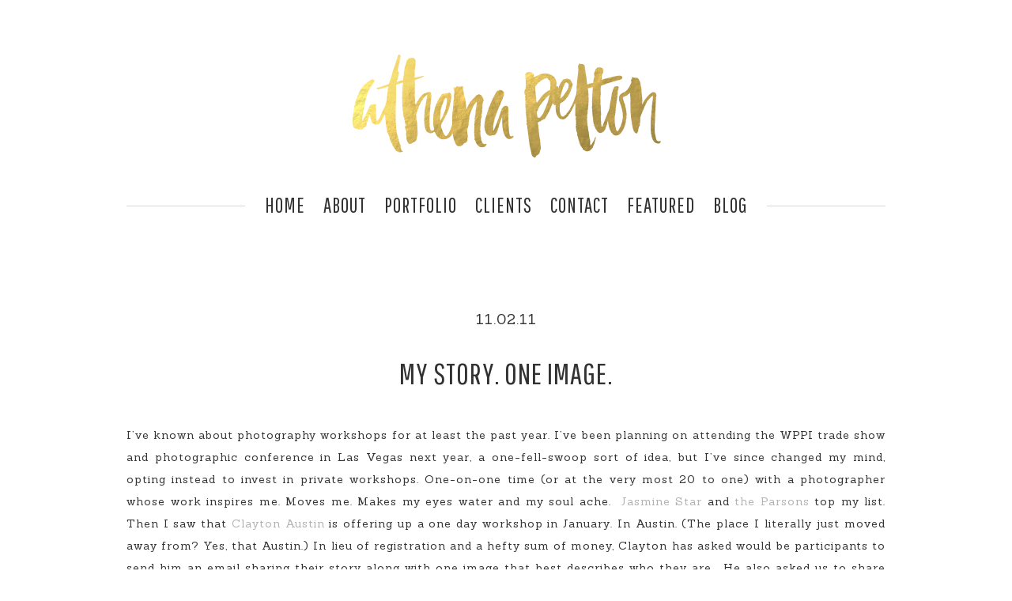

--- FILE ---
content_type: text/html; charset=UTF-8
request_url: http://athenapelton.com/my-story-one-image/
body_size: 17798
content:
<!DOCTYPE html>
<html lang="en-US">
<head >
<meta charset="UTF-8" />
<meta name="viewport" content="width=device-width, initial-scale=1" />
<title>My Story. One Image.</title>
<meta name='robots' content='max-image-preview:large' />
	<style>img:is([sizes="auto" i], [sizes^="auto," i]) { contain-intrinsic-size: 3000px 1500px }</style>
	<link rel='dns-prefetch' href='//stats.wp.com' />
<link rel='dns-prefetch' href='//use.fontawesome.com' />
<link rel='dns-prefetch' href='//v0.wordpress.com' />
<link rel="alternate" type="application/rss+xml" title="MN + WI Wedding + Portrait Photographer | Athena Pelton Photography &raquo; Feed" href="https://athenapelton.com/feed/" />
<link rel="alternate" type="application/rss+xml" title="MN + WI Wedding + Portrait Photographer | Athena Pelton Photography &raquo; Comments Feed" href="https://athenapelton.com/comments/feed/" />
<link rel="alternate" type="application/rss+xml" title="MN + WI Wedding + Portrait Photographer | Athena Pelton Photography &raquo; My Story. One Image. Comments Feed" href="https://athenapelton.com/my-story-one-image/feed/" />
<link rel="canonical" href="https://athenapelton.com/my-story-one-image/" />
<script type="text/javascript">
/* <![CDATA[ */
window._wpemojiSettings = {"baseUrl":"https:\/\/s.w.org\/images\/core\/emoji\/16.0.1\/72x72\/","ext":".png","svgUrl":"https:\/\/s.w.org\/images\/core\/emoji\/16.0.1\/svg\/","svgExt":".svg","source":{"concatemoji":"https:\/\/athenapelton.com\/wp-includes\/js\/wp-emoji-release.min.js?ver=6.8.3"}};
/*! This file is auto-generated */
!function(s,n){var o,i,e;function c(e){try{var t={supportTests:e,timestamp:(new Date).valueOf()};sessionStorage.setItem(o,JSON.stringify(t))}catch(e){}}function p(e,t,n){e.clearRect(0,0,e.canvas.width,e.canvas.height),e.fillText(t,0,0);var t=new Uint32Array(e.getImageData(0,0,e.canvas.width,e.canvas.height).data),a=(e.clearRect(0,0,e.canvas.width,e.canvas.height),e.fillText(n,0,0),new Uint32Array(e.getImageData(0,0,e.canvas.width,e.canvas.height).data));return t.every(function(e,t){return e===a[t]})}function u(e,t){e.clearRect(0,0,e.canvas.width,e.canvas.height),e.fillText(t,0,0);for(var n=e.getImageData(16,16,1,1),a=0;a<n.data.length;a++)if(0!==n.data[a])return!1;return!0}function f(e,t,n,a){switch(t){case"flag":return n(e,"\ud83c\udff3\ufe0f\u200d\u26a7\ufe0f","\ud83c\udff3\ufe0f\u200b\u26a7\ufe0f")?!1:!n(e,"\ud83c\udde8\ud83c\uddf6","\ud83c\udde8\u200b\ud83c\uddf6")&&!n(e,"\ud83c\udff4\udb40\udc67\udb40\udc62\udb40\udc65\udb40\udc6e\udb40\udc67\udb40\udc7f","\ud83c\udff4\u200b\udb40\udc67\u200b\udb40\udc62\u200b\udb40\udc65\u200b\udb40\udc6e\u200b\udb40\udc67\u200b\udb40\udc7f");case"emoji":return!a(e,"\ud83e\udedf")}return!1}function g(e,t,n,a){var r="undefined"!=typeof WorkerGlobalScope&&self instanceof WorkerGlobalScope?new OffscreenCanvas(300,150):s.createElement("canvas"),o=r.getContext("2d",{willReadFrequently:!0}),i=(o.textBaseline="top",o.font="600 32px Arial",{});return e.forEach(function(e){i[e]=t(o,e,n,a)}),i}function t(e){var t=s.createElement("script");t.src=e,t.defer=!0,s.head.appendChild(t)}"undefined"!=typeof Promise&&(o="wpEmojiSettingsSupports",i=["flag","emoji"],n.supports={everything:!0,everythingExceptFlag:!0},e=new Promise(function(e){s.addEventListener("DOMContentLoaded",e,{once:!0})}),new Promise(function(t){var n=function(){try{var e=JSON.parse(sessionStorage.getItem(o));if("object"==typeof e&&"number"==typeof e.timestamp&&(new Date).valueOf()<e.timestamp+604800&&"object"==typeof e.supportTests)return e.supportTests}catch(e){}return null}();if(!n){if("undefined"!=typeof Worker&&"undefined"!=typeof OffscreenCanvas&&"undefined"!=typeof URL&&URL.createObjectURL&&"undefined"!=typeof Blob)try{var e="postMessage("+g.toString()+"("+[JSON.stringify(i),f.toString(),p.toString(),u.toString()].join(",")+"));",a=new Blob([e],{type:"text/javascript"}),r=new Worker(URL.createObjectURL(a),{name:"wpTestEmojiSupports"});return void(r.onmessage=function(e){c(n=e.data),r.terminate(),t(n)})}catch(e){}c(n=g(i,f,p,u))}t(n)}).then(function(e){for(var t in e)n.supports[t]=e[t],n.supports.everything=n.supports.everything&&n.supports[t],"flag"!==t&&(n.supports.everythingExceptFlag=n.supports.everythingExceptFlag&&n.supports[t]);n.supports.everythingExceptFlag=n.supports.everythingExceptFlag&&!n.supports.flag,n.DOMReady=!1,n.readyCallback=function(){n.DOMReady=!0}}).then(function(){return e}).then(function(){var e;n.supports.everything||(n.readyCallback(),(e=n.source||{}).concatemoji?t(e.concatemoji):e.wpemoji&&e.twemoji&&(t(e.twemoji),t(e.wpemoji)))}))}((window,document),window._wpemojiSettings);
/* ]]> */
</script>
<link rel='stylesheet' id='athenapelton-css' href='https://athenapelton.com/wp-content/themes/athena_2016/style.css?ver=1.0.5' type='text/css' media='all' />
<style id='wp-emoji-styles-inline-css' type='text/css'>

	img.wp-smiley, img.emoji {
		display: inline !important;
		border: none !important;
		box-shadow: none !important;
		height: 1em !important;
		width: 1em !important;
		margin: 0 0.07em !important;
		vertical-align: -0.1em !important;
		background: none !important;
		padding: 0 !important;
	}
</style>
<link rel='stylesheet' id='wp-block-library-css' href='https://athenapelton.com/wp-includes/css/dist/block-library/style.min.css?ver=6.8.3' type='text/css' media='all' />
<style id='classic-theme-styles-inline-css' type='text/css'>
/*! This file is auto-generated */
.wp-block-button__link{color:#fff;background-color:#32373c;border-radius:9999px;box-shadow:none;text-decoration:none;padding:calc(.667em + 2px) calc(1.333em + 2px);font-size:1.125em}.wp-block-file__button{background:#32373c;color:#fff;text-decoration:none}
</style>
<link rel='stylesheet' id='mediaelement-css' href='https://athenapelton.com/wp-includes/js/mediaelement/mediaelementplayer-legacy.min.css?ver=4.2.17' type='text/css' media='all' />
<link rel='stylesheet' id='wp-mediaelement-css' href='https://athenapelton.com/wp-includes/js/mediaelement/wp-mediaelement.min.css?ver=6.8.3' type='text/css' media='all' />
<style id='jetpack-sharing-buttons-style-inline-css' type='text/css'>
.jetpack-sharing-buttons__services-list{display:flex;flex-direction:row;flex-wrap:wrap;gap:0;list-style-type:none;margin:5px;padding:0}.jetpack-sharing-buttons__services-list.has-small-icon-size{font-size:12px}.jetpack-sharing-buttons__services-list.has-normal-icon-size{font-size:16px}.jetpack-sharing-buttons__services-list.has-large-icon-size{font-size:24px}.jetpack-sharing-buttons__services-list.has-huge-icon-size{font-size:36px}@media print{.jetpack-sharing-buttons__services-list{display:none!important}}.editor-styles-wrapper .wp-block-jetpack-sharing-buttons{gap:0;padding-inline-start:0}ul.jetpack-sharing-buttons__services-list.has-background{padding:1.25em 2.375em}
</style>
<style id='global-styles-inline-css' type='text/css'>
:root{--wp--preset--aspect-ratio--square: 1;--wp--preset--aspect-ratio--4-3: 4/3;--wp--preset--aspect-ratio--3-4: 3/4;--wp--preset--aspect-ratio--3-2: 3/2;--wp--preset--aspect-ratio--2-3: 2/3;--wp--preset--aspect-ratio--16-9: 16/9;--wp--preset--aspect-ratio--9-16: 9/16;--wp--preset--color--black: #000000;--wp--preset--color--cyan-bluish-gray: #abb8c3;--wp--preset--color--white: #ffffff;--wp--preset--color--pale-pink: #f78da7;--wp--preset--color--vivid-red: #cf2e2e;--wp--preset--color--luminous-vivid-orange: #ff6900;--wp--preset--color--luminous-vivid-amber: #fcb900;--wp--preset--color--light-green-cyan: #7bdcb5;--wp--preset--color--vivid-green-cyan: #00d084;--wp--preset--color--pale-cyan-blue: #8ed1fc;--wp--preset--color--vivid-cyan-blue: #0693e3;--wp--preset--color--vivid-purple: #9b51e0;--wp--preset--gradient--vivid-cyan-blue-to-vivid-purple: linear-gradient(135deg,rgba(6,147,227,1) 0%,rgb(155,81,224) 100%);--wp--preset--gradient--light-green-cyan-to-vivid-green-cyan: linear-gradient(135deg,rgb(122,220,180) 0%,rgb(0,208,130) 100%);--wp--preset--gradient--luminous-vivid-amber-to-luminous-vivid-orange: linear-gradient(135deg,rgba(252,185,0,1) 0%,rgba(255,105,0,1) 100%);--wp--preset--gradient--luminous-vivid-orange-to-vivid-red: linear-gradient(135deg,rgba(255,105,0,1) 0%,rgb(207,46,46) 100%);--wp--preset--gradient--very-light-gray-to-cyan-bluish-gray: linear-gradient(135deg,rgb(238,238,238) 0%,rgb(169,184,195) 100%);--wp--preset--gradient--cool-to-warm-spectrum: linear-gradient(135deg,rgb(74,234,220) 0%,rgb(151,120,209) 20%,rgb(207,42,186) 40%,rgb(238,44,130) 60%,rgb(251,105,98) 80%,rgb(254,248,76) 100%);--wp--preset--gradient--blush-light-purple: linear-gradient(135deg,rgb(255,206,236) 0%,rgb(152,150,240) 100%);--wp--preset--gradient--blush-bordeaux: linear-gradient(135deg,rgb(254,205,165) 0%,rgb(254,45,45) 50%,rgb(107,0,62) 100%);--wp--preset--gradient--luminous-dusk: linear-gradient(135deg,rgb(255,203,112) 0%,rgb(199,81,192) 50%,rgb(65,88,208) 100%);--wp--preset--gradient--pale-ocean: linear-gradient(135deg,rgb(255,245,203) 0%,rgb(182,227,212) 50%,rgb(51,167,181) 100%);--wp--preset--gradient--electric-grass: linear-gradient(135deg,rgb(202,248,128) 0%,rgb(113,206,126) 100%);--wp--preset--gradient--midnight: linear-gradient(135deg,rgb(2,3,129) 0%,rgb(40,116,252) 100%);--wp--preset--font-size--small: 13px;--wp--preset--font-size--medium: 20px;--wp--preset--font-size--large: 36px;--wp--preset--font-size--x-large: 42px;--wp--preset--spacing--20: 0.44rem;--wp--preset--spacing--30: 0.67rem;--wp--preset--spacing--40: 1rem;--wp--preset--spacing--50: 1.5rem;--wp--preset--spacing--60: 2.25rem;--wp--preset--spacing--70: 3.38rem;--wp--preset--spacing--80: 5.06rem;--wp--preset--shadow--natural: 6px 6px 9px rgba(0, 0, 0, 0.2);--wp--preset--shadow--deep: 12px 12px 50px rgba(0, 0, 0, 0.4);--wp--preset--shadow--sharp: 6px 6px 0px rgba(0, 0, 0, 0.2);--wp--preset--shadow--outlined: 6px 6px 0px -3px rgba(255, 255, 255, 1), 6px 6px rgba(0, 0, 0, 1);--wp--preset--shadow--crisp: 6px 6px 0px rgba(0, 0, 0, 1);}:where(.is-layout-flex){gap: 0.5em;}:where(.is-layout-grid){gap: 0.5em;}body .is-layout-flex{display: flex;}.is-layout-flex{flex-wrap: wrap;align-items: center;}.is-layout-flex > :is(*, div){margin: 0;}body .is-layout-grid{display: grid;}.is-layout-grid > :is(*, div){margin: 0;}:where(.wp-block-columns.is-layout-flex){gap: 2em;}:where(.wp-block-columns.is-layout-grid){gap: 2em;}:where(.wp-block-post-template.is-layout-flex){gap: 1.25em;}:where(.wp-block-post-template.is-layout-grid){gap: 1.25em;}.has-black-color{color: var(--wp--preset--color--black) !important;}.has-cyan-bluish-gray-color{color: var(--wp--preset--color--cyan-bluish-gray) !important;}.has-white-color{color: var(--wp--preset--color--white) !important;}.has-pale-pink-color{color: var(--wp--preset--color--pale-pink) !important;}.has-vivid-red-color{color: var(--wp--preset--color--vivid-red) !important;}.has-luminous-vivid-orange-color{color: var(--wp--preset--color--luminous-vivid-orange) !important;}.has-luminous-vivid-amber-color{color: var(--wp--preset--color--luminous-vivid-amber) !important;}.has-light-green-cyan-color{color: var(--wp--preset--color--light-green-cyan) !important;}.has-vivid-green-cyan-color{color: var(--wp--preset--color--vivid-green-cyan) !important;}.has-pale-cyan-blue-color{color: var(--wp--preset--color--pale-cyan-blue) !important;}.has-vivid-cyan-blue-color{color: var(--wp--preset--color--vivid-cyan-blue) !important;}.has-vivid-purple-color{color: var(--wp--preset--color--vivid-purple) !important;}.has-black-background-color{background-color: var(--wp--preset--color--black) !important;}.has-cyan-bluish-gray-background-color{background-color: var(--wp--preset--color--cyan-bluish-gray) !important;}.has-white-background-color{background-color: var(--wp--preset--color--white) !important;}.has-pale-pink-background-color{background-color: var(--wp--preset--color--pale-pink) !important;}.has-vivid-red-background-color{background-color: var(--wp--preset--color--vivid-red) !important;}.has-luminous-vivid-orange-background-color{background-color: var(--wp--preset--color--luminous-vivid-orange) !important;}.has-luminous-vivid-amber-background-color{background-color: var(--wp--preset--color--luminous-vivid-amber) !important;}.has-light-green-cyan-background-color{background-color: var(--wp--preset--color--light-green-cyan) !important;}.has-vivid-green-cyan-background-color{background-color: var(--wp--preset--color--vivid-green-cyan) !important;}.has-pale-cyan-blue-background-color{background-color: var(--wp--preset--color--pale-cyan-blue) !important;}.has-vivid-cyan-blue-background-color{background-color: var(--wp--preset--color--vivid-cyan-blue) !important;}.has-vivid-purple-background-color{background-color: var(--wp--preset--color--vivid-purple) !important;}.has-black-border-color{border-color: var(--wp--preset--color--black) !important;}.has-cyan-bluish-gray-border-color{border-color: var(--wp--preset--color--cyan-bluish-gray) !important;}.has-white-border-color{border-color: var(--wp--preset--color--white) !important;}.has-pale-pink-border-color{border-color: var(--wp--preset--color--pale-pink) !important;}.has-vivid-red-border-color{border-color: var(--wp--preset--color--vivid-red) !important;}.has-luminous-vivid-orange-border-color{border-color: var(--wp--preset--color--luminous-vivid-orange) !important;}.has-luminous-vivid-amber-border-color{border-color: var(--wp--preset--color--luminous-vivid-amber) !important;}.has-light-green-cyan-border-color{border-color: var(--wp--preset--color--light-green-cyan) !important;}.has-vivid-green-cyan-border-color{border-color: var(--wp--preset--color--vivid-green-cyan) !important;}.has-pale-cyan-blue-border-color{border-color: var(--wp--preset--color--pale-cyan-blue) !important;}.has-vivid-cyan-blue-border-color{border-color: var(--wp--preset--color--vivid-cyan-blue) !important;}.has-vivid-purple-border-color{border-color: var(--wp--preset--color--vivid-purple) !important;}.has-vivid-cyan-blue-to-vivid-purple-gradient-background{background: var(--wp--preset--gradient--vivid-cyan-blue-to-vivid-purple) !important;}.has-light-green-cyan-to-vivid-green-cyan-gradient-background{background: var(--wp--preset--gradient--light-green-cyan-to-vivid-green-cyan) !important;}.has-luminous-vivid-amber-to-luminous-vivid-orange-gradient-background{background: var(--wp--preset--gradient--luminous-vivid-amber-to-luminous-vivid-orange) !important;}.has-luminous-vivid-orange-to-vivid-red-gradient-background{background: var(--wp--preset--gradient--luminous-vivid-orange-to-vivid-red) !important;}.has-very-light-gray-to-cyan-bluish-gray-gradient-background{background: var(--wp--preset--gradient--very-light-gray-to-cyan-bluish-gray) !important;}.has-cool-to-warm-spectrum-gradient-background{background: var(--wp--preset--gradient--cool-to-warm-spectrum) !important;}.has-blush-light-purple-gradient-background{background: var(--wp--preset--gradient--blush-light-purple) !important;}.has-blush-bordeaux-gradient-background{background: var(--wp--preset--gradient--blush-bordeaux) !important;}.has-luminous-dusk-gradient-background{background: var(--wp--preset--gradient--luminous-dusk) !important;}.has-pale-ocean-gradient-background{background: var(--wp--preset--gradient--pale-ocean) !important;}.has-electric-grass-gradient-background{background: var(--wp--preset--gradient--electric-grass) !important;}.has-midnight-gradient-background{background: var(--wp--preset--gradient--midnight) !important;}.has-small-font-size{font-size: var(--wp--preset--font-size--small) !important;}.has-medium-font-size{font-size: var(--wp--preset--font-size--medium) !important;}.has-large-font-size{font-size: var(--wp--preset--font-size--large) !important;}.has-x-large-font-size{font-size: var(--wp--preset--font-size--x-large) !important;}
:where(.wp-block-post-template.is-layout-flex){gap: 1.25em;}:where(.wp-block-post-template.is-layout-grid){gap: 1.25em;}
:where(.wp-block-columns.is-layout-flex){gap: 2em;}:where(.wp-block-columns.is-layout-grid){gap: 2em;}
:root :where(.wp-block-pullquote){font-size: 1.5em;line-height: 1.6;}
</style>
<link rel='stylesheet' id='style-name-css' href='https://athenapelton.com/wp-content/plugins/electriccarousel/css/jquery.electriccarousel.css?ver=1.8.2' type='text/css' media='all' />
<link rel='stylesheet' id='responsive-menu-pro-font-awesome-css' href='https://use.fontawesome.com/releases/v5.2.0/css/all.css' type='text/css' media='all' />
<script type="text/javascript" src="https://athenapelton.com/wp-includes/js/jquery/jquery.min.js?ver=3.7.1" id="jquery-core-js"></script>
<script type="text/javascript" src="https://athenapelton.com/wp-includes/js/jquery/jquery-migrate.min.js?ver=3.4.1" id="jquery-migrate-js"></script>
<script type="text/javascript" src="https://athenapelton.com/wp-content/plugins/electriccarousel/js/jquery-swipe/jquery.swipe.js?ver=1.8.2" id="jquery-swipe-js"></script>
<script type="text/javascript" src="https://athenapelton.com/wp-content/plugins/electriccarousel/js/jquery.electriccarousel.js?ver=1.8.2" id="electriccarousel-jquery-js"></script>
<script type="text/javascript" src="https://athenapelton.com/wp-content/plugins/electriccarousel/js/electriccarousel.js?ver=1.8.2" id="electriccarousel-js"></script>
<script type="text/javascript" src="https://athenapelton.com/wp-content/plugins/responsive-menu-pro-old/public/js/noscroll.js" id="responsive-menu-pro-noscroll-js"></script>
<link rel="https://api.w.org/" href="https://athenapelton.com/wp-json/" /><link rel="alternate" title="JSON" type="application/json" href="https://athenapelton.com/wp-json/wp/v2/posts/20" /><link rel="EditURI" type="application/rsd+xml" title="RSD" href="https://athenapelton.com/xmlrpc.php?rsd" />
<link rel="alternate" title="oEmbed (JSON)" type="application/json+oembed" href="https://athenapelton.com/wp-json/oembed/1.0/embed?url=http%3A%2F%2Fathenapelton.com%2Fmy-story-one-image%2F" />
<link rel="alternate" title="oEmbed (XML)" type="text/xml+oembed" href="https://athenapelton.com/wp-json/oembed/1.0/embed?url=http%3A%2F%2Fathenapelton.com%2Fmy-story-one-image%2F&#038;format=xml" />
	<style>img#wpstats{display:none}</style>
		<link rel="icon" href="https://athenapelton.com/wp-content/plugins/genesis-favicon-uploader/favicons/favicon.ico" />
<link rel="pingback" href="https://athenapelton.com/xmlrpc.php" />
<link href='https://fonts.googleapis.com/css?family=Sanchez:400,400italic' rel='stylesheet' type='text/css'>
<link href='https://fonts.googleapis.com/css?family=Pathway+Gothic+One' rel='stylesheet' type='text/css'>

<!-- Jetpack Open Graph Tags -->
<meta property="og:type" content="article" />
<meta property="og:title" content="My Story. One Image." />
<meta property="og:url" content="http://athenapelton.com/my-story-one-image/" />
<meta property="og:description" content="I&#8217;ve known about photography workshops for at least the past year. I&#8217;ve been planning on attending the WPPI trade show and photographic conference in Las Vegas next year, a one-fell-swo…" />
<meta property="article:published_time" content="2011-11-02T19:59:00+00:00" />
<meta property="article:modified_time" content="2012-02-17T21:41:28+00:00" />
<meta property="og:site_name" content="MN + WI Wedding + Portrait Photographer | Athena Pelton Photography" />
<meta property="og:image" content="https://s0.wp.com/i/blank.jpg" />
<meta property="og:image:width" content="200" />
<meta property="og:image:height" content="200" />
<meta property="og:image:alt" content="" />
<meta property="og:locale" content="en_US" />
<meta name="twitter:site" content="@athenapelton" />
<meta name="twitter:text:title" content="My Story. One Image." />
<meta name="twitter:card" content="summary" />

<!-- End Jetpack Open Graph Tags -->
<style>button#responsive-menu-pro-button,
#responsive-menu-pro-container {
    display: none;
    -webkit-text-size-adjust: 100%;
}

#responsive-menu-pro-container {
    z-index: 99998;
}

@media screen and (max-width:1000px) {

    #responsive-menu-pro-container {
        display: block;
        position: fixed;
        top: 0;
        bottom: 0;        padding-bottom: 5px;
        margin-bottom: -5px;
        outline: 1px solid transparent;
        overflow-y: auto;
        overflow-x: hidden;
    }

    #responsive-menu-pro-container .responsive-menu-pro-search-box {
        width: 100%;
        padding: 0 2%;
        border-radius: 2px;
        height: 50px;
        -webkit-appearance: none;
    }

    #responsive-menu-pro-container.push-left,
    #responsive-menu-pro-container.slide-left {
        transform: translateX(-100%);
        -ms-transform: translateX(-100%);
        -webkit-transform: translateX(-100%);
        -moz-transform: translateX(-100%);
    }

    .responsive-menu-pro-open #responsive-menu-pro-container.push-left,
    .responsive-menu-pro-open #responsive-menu-pro-container.slide-left {
        transform: translateX(0);
        -ms-transform: translateX(0);
        -webkit-transform: translateX(0);
        -moz-transform: translateX(0);
    }

    #responsive-menu-pro-container.push-top,
    #responsive-menu-pro-container.slide-top {
        transform: translateY(-100%);
        -ms-transform: translateY(-100%);
        -webkit-transform: translateY(-100%);
        -moz-transform: translateY(-100%);
    }

    .responsive-menu-pro-open #responsive-menu-pro-container.push-top,
    .responsive-menu-pro-open #responsive-menu-pro-container.slide-top {
        transform: translateY(0);
        -ms-transform: translateY(0);
        -webkit-transform: translateY(0);
        -moz-transform: translateY(0);
    }

    #responsive-menu-pro-container.push-right,
    #responsive-menu-pro-container.slide-right {
        transform: translateX(100%);
        -ms-transform: translateX(100%);
        -webkit-transform: translateX(100%);
        -moz-transform: translateX(100%);
    }

    .responsive-menu-pro-open #responsive-menu-pro-container.push-right,
    .responsive-menu-pro-open #responsive-menu-pro-container.slide-right {
        transform: translateX(0);
        -ms-transform: translateX(0);
        -webkit-transform: translateX(0);
        -moz-transform: translateX(0);
    }

    #responsive-menu-pro-container.push-bottom,
    #responsive-menu-pro-container.slide-bottom {
        transform: translateY(100%);
        -ms-transform: translateY(100%);
        -webkit-transform: translateY(100%);
        -moz-transform: translateY(100%);
    }

    .responsive-menu-pro-open #responsive-menu-pro-container.push-bottom,
    .responsive-menu-pro-open #responsive-menu-pro-container.slide-bottom {
        transform: translateY(0);
        -ms-transform: translateY(0);
        -webkit-transform: translateY(0);
        -moz-transform: translateY(0);
    }

    #responsive-menu-pro-container,
    #responsive-menu-pro-container:before,
    #responsive-menu-pro-container:after,
    #responsive-menu-pro-container *,
    #responsive-menu-pro-container *:before,
    #responsive-menu-pro-container *:after {
        box-sizing: border-box;
        margin: 0;
        padding: 0;
    }

    #responsive-menu-pro-container #responsive-menu-pro-search-box,
    #responsive-menu-pro-container #responsive-menu-pro-additional-content,
    #responsive-menu-pro-container #responsive-menu-pro-title {
        padding: 25px 5%;
    }

    #responsive-menu-pro-container #responsive-menu-pro,
    #responsive-menu-pro-container #responsive-menu-pro ul {
        width: 100%;
   }

    #responsive-menu-pro-container #responsive-menu-pro ul.responsive-menu-pro-submenu {
        display: none;
    }

    #responsive-menu-pro-container #responsive-menu-pro ul.responsive-menu-pro-submenu.responsive-menu-pro-submenu-open {
     display: block;
    }        #responsive-menu-pro-container #responsive-menu-pro ul.responsive-menu-pro-submenu-depth-1 a.responsive-menu-pro-item-link {
            padding-left:10%;
        }

        #responsive-menu-pro-container #responsive-menu-pro ul.responsive-menu-pro-submenu-depth-2 a.responsive-menu-pro-item-link {
            padding-left:15%;
        }

        #responsive-menu-pro-container #responsive-menu-pro ul.responsive-menu-pro-submenu-depth-3 a.responsive-menu-pro-item-link {
            padding-left:20%;
        }

        #responsive-menu-pro-container #responsive-menu-pro ul.responsive-menu-pro-submenu-depth-4 a.responsive-menu-pro-item-link {
            padding-left:25%;
        }

        #responsive-menu-pro-container #responsive-menu-pro ul.responsive-menu-pro-submenu-depth-5 a.responsive-menu-pro-item-link {
            padding-left:30%;
        }
    #responsive-menu-pro-container li.responsive-menu-pro-item {
        width: 100%;
        list-style: none;
    }

    #responsive-menu-pro-container li.responsive-menu-pro-item a {
        width: 100%;
        display: block;
        text-decoration: none;
        position: relative;
    }

    #responsive-menu-pro-container #responsive-menu-pro li.responsive-menu-pro-item a {            padding: 0 5%;    }

    #responsive-menu-pro-container .responsive-menu-pro-submenu li.responsive-menu-pro-item a {            padding: 0 5%;    }


    #responsive-menu-pro-container li.responsive-menu-pro-item a .glyphicon,
    #responsive-menu-pro-container li.responsive-menu-pro-item a .fab,
    #responsive-menu-pro-container li.responsive-menu-pro-item a .fas {
        margin-right: 15px;
    }

    #responsive-menu-pro-container li.responsive-menu-pro-item a .responsive-menu-pro-subarrow {
        position: absolute;
        top: 0;
        bottom: 0;
        text-align: center;
        overflow: hidden;
    }

    #responsive-menu-pro-container li.responsive-menu-pro-item a .responsive-menu-pro-subarrow .glyphicon,
    #responsive-menu-pro-container li.responsive-menu-pro-item a .responsive-menu-pro-subarrow .fab,
    #responsive-menu-pro-container li.responsive-menu-pro-item a .responsive-menu-pro-subarrow .fas {
        margin-right: 0;
    }

    button#responsive-menu-pro-button .responsive-menu-pro-button-icon-inactive {
        display: none;
    }

    button#responsive-menu-pro-button {
        z-index: 99999;
        display: none;
        overflow: hidden;
        outline: none;
    }

    button#responsive-menu-pro-button img {
        max-width: 100%;
    }

    .responsive-menu-pro-label {
        display: inline-block;
        font-weight: 600;
        margin: 0 5px;
        vertical-align: middle;
        pointer-events: none;
    }

    .responsive-menu-pro-accessible {
        display: inline-block;
    }

    .responsive-menu-pro-accessible .responsive-menu-pro-box {
        display: inline-block;
        vertical-align: middle;
    }

    .responsive-menu-pro-label.responsive-menu-pro-label-top,
    .responsive-menu-pro-label.responsive-menu-pro-label-bottom {
        display: block;
        margin: 0 auto;
    }

    button#responsive-menu-pro-button {
        padding: 0 0;
        display: inline-block;
        cursor: pointer;
        transition-property: opacity, filter;
        transition-duration: 0.15s;
        transition-timing-function: linear;
        font: inherit;
        color: inherit;
        text-transform: none;
        background-color: transparent;
        border: 0;
        margin: 0;
    }

    .responsive-menu-pro-box {
        width:33px;
        height:19px;
        display: inline-block;
        position: relative;
    }

    .responsive-menu-pro-inner {
        display: block;
        top: 50%;
        margin-top:-1.5px;
    }

    .responsive-menu-pro-inner,
    .responsive-menu-pro-inner::before,
    .responsive-menu-pro-inner::after {
        width:33px;
        height:3px;
        background-color:rgba(33, 33, 33, 1);
        border-radius: 4px;
        position: absolute;
        transition-property: transform;
        transition-duration: 0.15s;
        transition-timing-function: ease;
    }

    .responsive-menu-pro-open .responsive-menu-pro-inner,
    .responsive-menu-pro-open .responsive-menu-pro-inner::before,
    .responsive-menu-pro-open .responsive-menu-pro-inner::after {
        background-color:rgba(33, 33, 33, 1);
    }

    button#responsive-menu-pro-button:hover .responsive-menu-pro-inner,
    button#responsive-menu-pro-button:hover .responsive-menu-pro-inner::before,
    button#responsive-menu-pro-button:hover .responsive-menu-pro-inner::after,
    button#responsive-menu-pro-button:hover .responsive-menu-pro-open .responsive-menu-pro-inner,
    button#responsive-menu-pro-button:hover .responsive-menu-pro-open .responsive-menu-pro-inner::before,
    button#responsive-menu-pro-button:hover .responsive-menu-pro-open .responsive-menu-pro-inner::after,
    button#responsive-menu-pro-button:focus .responsive-menu-pro-inner,
    button#responsive-menu-pro-button:focus .responsive-menu-pro-inner::before,
    button#responsive-menu-pro-button:focus .responsive-menu-pro-inner::after,
    button#responsive-menu-pro-button:focus .responsive-menu-pro-open .responsive-menu-pro-inner,
    button#responsive-menu-pro-button:focus .responsive-menu-pro-open .responsive-menu-pro-inner::before,
    button#responsive-menu-pro-button:focus .responsive-menu-pro-open .responsive-menu-pro-inner::after {
        background-color:rgba(33, 33, 33, 1);
    }

    .responsive-menu-pro-inner::before,
    .responsive-menu-pro-inner::after {
        content: "";
        display: block;
    }

    .responsive-menu-pro-inner::before {
        top:-8px;
    }

    .responsive-menu-pro-inner::after {
        bottom:-8px;
    }.responsive-menu-pro-squeeze .responsive-menu-pro-inner {
    transition-duration: 0.1s;
    transition-timing-function: cubic-bezier(0.55, 0.055, 0.675, 0.19);
}

.responsive-menu-pro-squeeze .responsive-menu-pro-inner::before {
    transition: top 0.1s 0.14s ease,
                opacity 0.1s ease;
}

.responsive-menu-pro-squeeze .responsive-menu-pro-inner::after {
    transition: bottom 0.1s 0.14s ease,
                transform 0.1s cubic-bezier(0.55, 0.055, 0.675, 0.19);
}

.responsive-menu-pro-squeeze.is-active .responsive-menu-pro-inner {
    transform: rotate(45deg);
    transition-delay: 0.14s;
    transition-timing-function: cubic-bezier(0.215, 0.61, 0.355, 1);
}

.responsive-menu-pro-squeeze.is-active .responsive-menu-pro-inner::before {
    top: 0;
    opacity: 0;
    transition: top 0.1s ease,
                opacity 0.1s 0.14s ease;
}

.responsive-menu-pro-squeeze.is-active .responsive-menu-pro-inner::after {
    bottom: 0;
    transform: rotate(-90deg);
    transition: bottom 0.1s ease,
                transform 0.1s 0.14s cubic-bezier(0.215, 0.61, 0.355, 1);
}
    button#responsive-menu-pro-button {
        width:60px;
        height:70px;
        position:fixed;
        top:15px;right:5%;
        display: inline-block;
        transition: transform 0s, background-color 0s;    }
    button#responsive-menu-pro-button .responsive-menu-pro-box {
        color:rgba(33, 33, 33, 1);
        pointer-events: none;
    }

    .responsive-menu-pro-open button#responsive-menu-pro-button .responsive-menu-pro-box {
        color:rgba(33, 33, 33, 1);
    }

    .responsive-menu-pro-label {
        color:#ffffff;
        font-size:14px;
        line-height:13px;        pointer-events: none;
    }

    .responsive-menu-pro-label .responsive-menu-pro-button-text-open {
        display: none;
    }        html.responsive-menu-pro-open {
            cursor: pointer;
        }

        html.responsive-menu-pro-open #responsive-menu-pro-container {
            cursor: initial;
        }
    .responsive-menu-pro-fade-top #responsive-menu-pro-container,
    .responsive-menu-pro-fade-left #responsive-menu-pro-container,
    .responsive-menu-pro-fade-right #responsive-menu-pro-container,
    .responsive-menu-pro-fade-bottom #responsive-menu-pro-container {
        display: none;
    }
    #responsive-menu-pro-container {
        width:100%;top: 0;            background:rgba(50, 50, 50, 1);        transition: transform 0s;
        text-align:center;            font-family:'Sanchez';    }

    #responsive-menu-pro-container #responsive-menu-pro-wrapper {
        background:rgba(50, 50, 50, 1);
    }

    #responsive-menu-pro-container #responsive-menu-pro-additional-content {
        color:#ffffff;
    }

    #responsive-menu-pro-container .responsive-menu-pro-search-box {
        background:#ffffff;
        border: 2px solid #dadada;
        color:#333333;
    }

    #responsive-menu-pro-container .responsive-menu-pro-search-box:-ms-input-placeholder {
        color:#C7C7CD;
    }

    #responsive-menu-pro-container .responsive-menu-pro-search-box::-webkit-input-placeholder {
        color:#C7C7CD;
    }

    #responsive-menu-pro-container .responsive-menu-pro-search-box:-moz-placeholder {
        color:#C7C7CD;
        opacity: 1;
    }

    #responsive-menu-pro-container .responsive-menu-pro-search-box::-moz-placeholder {
        color:#C7C7CD;
        opacity: 1;
    }

    #responsive-menu-pro-container .responsive-menu-pro-item-link,
    #responsive-menu-pro-container #responsive-menu-pro-title,
    #responsive-menu-pro-container .responsive-menu-pro-subarrow {
        transition: background-color 0s,
                    border-color 0s,
                    color 0s;
    }

    #responsive-menu-pro-container #responsive-menu-pro-title {
        background-color:rgba(33, 33, 33, 1);
        color:#ffffff;
        font-size:13px;
        text-align:left;
    }

    #responsive-menu-pro-container #responsive-menu-pro-title a {
        color:#ffffff;
        font-size:13px;
        text-decoration: none;
    }

    #responsive-menu-pro-container #responsive-menu-pro-title a:hover {
        color:#ffffff;
    }

    #responsive-menu-pro-container #responsive-menu-pro-title:hover {
        background-color:rgba(33, 33, 33, 1);
        color:#ffffff;
    }

    #responsive-menu-pro-container #responsive-menu-pro-title:hover a {
        color:#ffffff;
    }

    #responsive-menu-pro-container #responsive-menu-pro-title #responsive-menu-pro-title-image {
        display: inline-block;
        vertical-align: middle;
        max-width: 100%;
        margin-bottom: 15px;
    }

    #responsive-menu-pro-container #responsive-menu-pro-title #responsive-menu-pro-title-image img {        max-width: 100%;
    }

    #responsive-menu-pro-container #responsive-menu-pro > li.responsive-menu-pro-item:first-child > a {
        border-top:0px solid rgba(50, 50, 50, 0);
    }

    #responsive-menu-pro-container #responsive-menu-pro li.responsive-menu-pro-item .responsive-menu-pro-item-link {
        font-size:35px;
    }

    #responsive-menu-pro-container #responsive-menu-pro li.responsive-menu-pro-item a {
        line-height:40px;
        border-bottom:0px solid rgba(50, 50, 50, 0);
        color:#ffffff;
        background-color:rgba(50, 50, 50, 1);            height:40px;    }

    #responsive-menu-pro-container #responsive-menu-pro li.responsive-menu-pro-item a:hover,
    #responsive-menu-pro-container #responsive-menu-pro li.responsive-menu-pro-item a:focus {
        color:#ffffff;
        background-color:rgba(50, 50, 50, 1);
        border-color:rgba(50, 50, 50, 0);
    }

    #responsive-menu-pro-container #responsive-menu-pro li.responsive-menu-pro-item a:hover .responsive-menu-pro-subarrow,
    #responsive-menu-pro-container #responsive-menu-pro li.responsive-menu-pro-item a:focus .responsive-menu-pro-subarrow  {
        color:#ffffff;
        border-color:#3f3f3f;
        background-color:#3f3f3f;
    }

    #responsive-menu-pro-container #responsive-menu-pro li.responsive-menu-pro-item a:hover .responsive-menu-pro-subarrow.responsive-menu-pro-subarrow-active,
    #responsive-menu-pro-container #responsive-menu-pro li.responsive-menu-pro-item a:focus .responsive-menu-pro-subarrow.responsive-menu-pro-subarrow-active {
        color:#ffffff;
        border-color:#3f3f3f;
        background-color:#3f3f3f;
    }

    #responsive-menu-pro-container #responsive-menu-pro li.responsive-menu-pro-item a .responsive-menu-pro-subarrow {right: 0;
        height:0px;
        line-height:0px;
        width:0px;
        color:#ffffff;        border-left:0px solid #212121;        background-color:rgba(33, 33, 33, 1);
    }

    #responsive-menu-pro-container #responsive-menu-pro li.responsive-menu-pro-item a .responsive-menu-pro-subarrow.responsive-menu-pro-subarrow-active {
        color:#ffffff;
        border-color:#212121;
        background-color:#212121;
    }

    #responsive-menu-pro-container #responsive-menu-pro li.responsive-menu-pro-item a .responsive-menu-pro-subarrow.responsive-menu-pro-subarrow-active:hover,
    #responsive-menu-pro-container #responsive-menu-pro li.responsive-menu-pro-item a .responsive-menu-pro-subarrow.responsive-menu-pro-subarrow-active:focus  {
        color:#ffffff;
        border-color:#3f3f3f;
        background-color:#3f3f3f;
    }

    #responsive-menu-pro-container #responsive-menu-pro li.responsive-menu-pro-item a .responsive-menu-pro-subarrow:hover,
    #responsive-menu-pro-container #responsive-menu-pro li.responsive-menu-pro-item a .responsive-menu-pro-subarrow:focus {
        color:#ffffff;
        border-color:#3f3f3f;
        background-color:#3f3f3f;
    }

    #responsive-menu-pro-container #responsive-menu-pro li.responsive-menu-pro-item.responsive-menu-pro-current-item > .responsive-menu-pro-item-link {
        background-color:rgba(50, 50, 50, 1);
        color:#ffffff;
        border-color:rgba(50, 50, 50, 0);
    }

    #responsive-menu-pro-container #responsive-menu-pro li.responsive-menu-pro-item.responsive-menu-pro-current-item > .responsive-menu-pro-item-link:hover {
        background-color:rgba(50, 50, 50, 1);
        color:#ffffff;
        border-color:rgba(50, 50, 50, 0);
    }        #responsive-menu-pro-container #responsive-menu-pro ul.responsive-menu-pro-submenu li.responsive-menu-pro-item .responsive-menu-pro-item-link {                font-family:'Sanchez';            font-size:35px;
            text-align:center;
        }

        #responsive-menu-pro-container #responsive-menu-pro ul.responsive-menu-pro-submenu li.responsive-menu-pro-item a {                height:40px;            line-height:40px;
            border-bottom:0px solid rgba(50, 50, 50, 0);
            color:#ffffff;
            background-color:rgba(50, 50, 50, 1);
        }

        #responsive-menu-pro-container #responsive-menu-pro ul.responsive-menu-pro-submenu li.responsive-menu-pro-item a:hover,
        #responsive-menu-pro-container #responsive-menu-pro ul.responsive-menu-pro-submenu li.responsive-menu-pro-item a:focus {
            color:#ffffff;
            background-color:rgba(50, 50, 50, 1);
            border-color:rgba(50, 50, 50, 0);
        }

        #responsive-menu-pro-container #responsive-menu-pro ul.responsive-menu-pro-submenu li.responsive-menu-pro-item a:hover .responsive-menu-pro-subarrow {
            color:#ffffff;
            border-color:#3f3f3f;
            background-color:#3f3f3f;
        }

        #responsive-menu-pro-container #responsive-menu-pro ul.responsive-menu-pro-submenu li.responsive-menu-pro-item a:hover .responsive-menu-pro-subarrow.responsive-menu-pro-subarrow-active {
            color:#ffffff;
            border-color:#3f3f3f;
            background-color:#3f3f3f;
        }

        #responsive-menu-pro-container #responsive-menu-pro ul.responsive-menu-pro-submenu li.responsive-menu-pro-item a .responsive-menu-pro-subarrow {                left:unset;
                right:0;           
            height:0px;
            line-height:0px;
            width:0px;
            color:#ffffff;                border-left:0px solid #212121;
                border-right:unset;
            
            background-color:rgba(33, 33, 33, 1);
        }

        #responsive-menu-pro-container #responsive-menu-pro ul.responsive-menu-pro-submenu li.responsive-menu-pro-item a .responsive-menu-pro-subarrow.responsive-menu-pro-subarrow-active {
            color:#ffffff;
            border-color:#212121;
            background-color:#212121;
        }

        #responsive-menu-pro-container #responsive-menu-pro ul.responsive-menu-pro-submenu li.responsive-menu-pro-item a .responsive-menu-pro-subarrow.responsive-menu-pro-subarrow-active:hover {
            color:#ffffff;
            border-color:#3f3f3f;
            background-color:#3f3f3f;
        }

        #responsive-menu-pro-container #responsive-menu-pro ul.responsive-menu-pro-submenu li.responsive-menu-pro-item a .responsive-menu-pro-subarrow:hover {
            color:#ffffff;
            border-color:#3f3f3f;
            background-color:#3f3f3f;
        }

        #responsive-menu-pro-container #responsive-menu-pro ul.responsive-menu-pro-submenu li.responsive-menu-pro-item.responsive-menu-pro-current-item > .responsive-menu-pro-item-link {
            background-color:rgba(50, 50, 50, 1);
            color:#ffffff;
            border-color:rgba(50, 50, 50, 0);
        }

        #responsive-menu-pro-container #responsive-menu-pro ul.responsive-menu-pro-submenu li.responsive-menu-pro-item.responsive-menu-pro-current-item > .responsive-menu-pro-item-link:hover {
            background-color:rgba(50, 50, 50, 1);
            color:#ffffff;
            border-color:rgba(50, 50, 50, 0);
        }.nav-primary {
            display: none !important;
        }
} #responsive-menu-pro-container #responsive-menu-pro li.responsive-menu-pro-item a {
width: 100% !important;
    display: block;
    overflow: hidden;
    white-space: nowrap;
    color: #FFFFFF;
    border-top: 1px solid #323232;
    text-decoration: none;
    text-align: center;
    font-family: 'Pathway Gothic One', sans-serif;
    text-transform: uppercase;
    font-size: 35px;
    letter-spacing: 1px;
    line-height: 35px;
    font-weight: 400;
	padding: 12px 0px 12px 0% !important;
}

 #responsive-menu-pro-container #responsive-menu-pro li li.responsive-menu-pro-item a {
 width: 90%;
    overflow: hidden;
    font-family: 'Sanchez', serif;
    font-style: italic;
    letter-spacing: 1px;
    text-transform: lowercase;
    text-align: center;
    font-size: 25px !Important;
    line-height: 25px !important;
    padding: 6px 0 6px !important;
}

#responsive-menu-pro-button {
    text-align: center;
    cursor: pointer;
    font-size: 13px;
	display: block;
	right: 0 !Important;
	left: 0 !Important;
    top: 0px !Important;
    color: #212121;
    padding: 15px !Important;
    z-index: 9999;
	width: 100% !important;

}


#responsive-menu-pro-container #responsive-menu-pro-wrapper {
    padding: 60px 0 !important;
}



</style><script>jQuery(document).ready(function($) {

    var ResponsiveMenuPro = {
        trigger: '#responsive-menu-pro-button',
        animationSpeed:0,
        breakpoint:1000,        isOpen: false,
        activeClass: 'is-active',
        container: '#responsive-menu-pro-container',
        openClass: 'responsive-menu-pro-open',
        activeArrow: '▲',
        inactiveArrow: '▼',
        wrapper: '#responsive-menu-pro-wrapper',
        linkElement: '.responsive-menu-pro-item-link',
        subMenuTransitionTime:200,
        originalHeight: '',
        openMenu: function() {
            $(this.trigger).addClass(this.activeClass);
            $('html').addClass(this.openClass);
            $('.responsive-menu-pro-button-icon-active').hide();
            $('.responsive-menu-pro-button-icon-inactive').show();                this.fadeMenuIn();
            this.isOpen = true;
        },
        closeMenu: function() {
            $(this.trigger).removeClass(this.activeClass);
            $('html').removeClass(this.openClass);
            $('.responsive-menu-pro-button-icon-inactive').hide();
            $('.responsive-menu-pro-button-icon-active').show();                this.fadeMenuOut();
            $("#responsive-menu-pro > li").removeAttr('style');
            this.isOpen = false;
        },        triggerMenu: function() {
            this.isOpen ? this.closeMenu() : this.openMenu();
        },
        triggerSubArrow: function(subarrow) {
            var sub_menu = $(subarrow).parent().siblings('.responsive-menu-pro-submenu');
            var self = this;                        var top_siblings = sub_menu.parents('.responsive-menu-pro-item-has-children').last().siblings('.responsive-menu-pro-item-has-children');
                        var first_siblings = sub_menu.parents('.responsive-menu-pro-item-has-children').first().siblings('.responsive-menu-pro-item-has-children');                        top_siblings.children('.responsive-menu-pro-submenu').slideUp(self.subMenuTransitionTime, 'linear').removeClass('responsive-menu-pro-submenu-open');                        top_siblings.each(function() {
                            $(this).find('.responsive-menu-pro-subarrow').first().html(self.inactiveArrow);
                            $(this).find('.responsive-menu-pro-subarrow').first().removeClass('responsive-menu-pro-subarrow-active');
                        });                        first_siblings.children('.responsive-menu-pro-submenu').slideUp(self.subMenuTransitionTime, 'linear').removeClass('responsive-menu-pro-submenu-open');
                        first_siblings.each(function() {
                            $(this).find('.responsive-menu-pro-subarrow').first().html(self.inactiveArrow);
                            $(this).find('.responsive-menu-pro-subarrow').first().removeClass('responsive-menu-pro-subarrow-active');
                        });
                if(sub_menu.hasClass('responsive-menu-pro-submenu-open')) {
                    sub_menu.slideUp(self.subMenuTransitionTime, 'linear',function() {
                        $(this).css('display', '');
                    }).removeClass('responsive-menu-pro-submenu-open');
                    $(subarrow).html(this.inactiveArrow);
                    $(subarrow).removeClass('responsive-menu-pro-subarrow-active');
                } else {
                    sub_menu.slideDown(self.subMenuTransitionTime, 'linear').addClass('responsive-menu-pro-submenu-open');
                    $(subarrow).html(this.activeArrow);
                    $(subarrow).addClass('responsive-menu-pro-subarrow-active');
                }
        },
        menuHeight: function() {
            return $(this.container).height();
        },
        menuWidth: function() {
            return $(this.container).width();
        },
        wrapperHeight: function() {
            return $(this.wrapper).height();
        },            fadeMenuIn: function() {
                $(this.container)
                    .fadeIn(this.animationSpeed);
            },
            fadeMenuOut: function() {
                $(this.container)
                    .fadeOut(this.animationSpeed, function() {
                        $(this).css('display', '');
                    });

            },
        init: function() {

            var self = this;
            $(this.trigger).on('click', function(e){
                e.stopPropagation();
                self.triggerMenu();
            });

            $(this.trigger).mouseup(function(){
                $(self.trigger).blur();
            });

            $('.responsive-menu-pro-subarrow').on('click', function(e) {
                e.preventDefault();
                e.stopPropagation();
                self.triggerSubArrow(this);
            });

            $(window).resize(function() {
                if($(window).width() >= self.breakpoint) {
                    if(self.isOpen){
                        self.closeMenu();
                    }
                    $('#responsive-menu-pro, .responsive-menu-pro-submenu').removeAttr('style');
                } else {                }
            });                $(document).on('click', 'body', function (e) {
                    if($(window).width() < self.breakpoint) {
                        if(self.isOpen) {
                            if (
                                $(e.target).closest('#responsive-menu-pro-container').length ||
                                $(e.target).closest('#responsive-menu-pro-button').length
                            ) {
                                return;
                            }
                        }
                        self.closeMenu();
                    }
                });                $('.responsive-menu-pro-item-has-children > ' + this.linkElement).on('click', function(e) {
                    if($(window).width() < self.breakpoint) {
                        e.preventDefault();
                        self.triggerSubArrow(
                            $(this).children('.responsive-menu-pro-subarrow').first()
                        );
                    }
                });
             /* Desktop menu : hide on scroll down / show on scroll Up */            $(this.trigger).mousedown(function(e){
                e.preventDefault();
                e.stopPropagation();
            });            if (jQuery('#responsive-menu-pro-button').css('display') != 'none') {

                $('#responsive-menu-pro-button,#responsive-menu-pro a.responsive-menu-pro-item-link,#responsive-menu-pro-wrapper input').focus( function() {
                    $(this).addClass('is-active');
                    $('html').addClass('responsive-menu-pro-open');
                    $('#responsive-menu-pro li').css({"opacity": "1", "margin-left": "0"});
                });

                $('a,input,button').focusout( function( event ) {
                    if ( ! $(this).parents('#responsive-menu-pro-container').length ) {
                        $('html').removeClass('responsive-menu-pro-open');
                        $('#responsive-menu-pro-button').removeClass('is-active');
                    }
                });
            } else {            }            $('#responsive-menu-pro a.responsive-menu-pro-item-link').keydown(function(event) {
                if ( [13,27,32,35,36,37,38,39,40].indexOf( event.keyCode) == -1) {
                    return;
                }
                var link = $(this);
                switch(event.keyCode) {
                    case 13:                        link.click();
                        break;
                    case 27:                        var dropdown = link.parent('li').parents('.responsive-menu-pro-submenu');
                        if ( dropdown.length > 0 ) {
                            dropdown.hide();
                            dropdown.prev().focus();
                        }
                        break;
                    case 32:                        var dropdown = link.parent('li').find('.responsive-menu-pro-submenu');
                        if ( dropdown.length > 0 ) {
                            dropdown.show();
                            dropdown.find('a, input, button, textarea').filter(':visible').first().focus();
                        }
                        break;
                    case 35:                        var dropdown = link.parent('li').find('.responsive-menu-pro-submenu');
                        if ( dropdown.length > 0 ) {
                            dropdown.hide();
                        }
                        $(this).parents('#responsive-menu-pro').find('a.responsive-menu-pro-item-link').filter(':visible').last().focus();
                        break;
                    case 36:                        var dropdown = link.parent('li').find('.responsive-menu-pro-submenu');
                        if( dropdown.length > 0 ) {
                            dropdown.hide();
                        }

                        $(this).parents('#responsive-menu-pro').find('a.responsive-menu-pro-item-link').filter(':visible').first().focus();
                        break;
                    case 37:
                        event.preventDefault();
                        event.stopPropagation();                        if ( link.parent('li').prevAll('li').filter(':visible').first().length == 0) {
                            link.parent('li').nextAll('li').filter(':visible').last().find('a').first().focus();
                        } else {
                            link.parent('li').prevAll('li').filter(':visible').first().find('a').first().focus();
                        }                        if ( link.parent('li').children('.responsive-menu-pro-submenu').length ) {
                            link.parent('li').children('.responsive-menu-pro-submenu').hide();
                        }
                        break;
                    case 38:                        var dropdown = link.parent('li').find('.responsive-menu-pro-submenu');
                        if( dropdown.length > 0 ) {
                            event.preventDefault();
                            event.stopPropagation();
                            dropdown.find('a, input, button, textarea').filter(':visible').first().focus();
                        } else {
                            if ( link.parent('li').prevAll('li').filter(':visible').first().length == 0) {
                                link.parent('li').nextAll('li').filter(':visible').last().find('a').first().focus();
                            } else {
                                link.parent('li').prevAll('li').filter(':visible').first().find('a').first().focus();
                            }
                        }
                        break;
                    case 39:
                        event.preventDefault();
                        event.stopPropagation();                        if( link.parent('li').nextAll('li').filter(':visible').first().length == 0) {
                            link.parent('li').prevAll('li').filter(':visible').last().find('a').first().focus();
                        } else {
                            link.parent('li').nextAll('li').filter(':visible').first().find('a').first().focus();
                        }                        if ( link.parent('li').children('.responsive-menu-pro-submenu').length ) {
                            link.parent('li').children('.responsive-menu-pro-submenu').hide();
                        }
                        break;
                    case 40:                        var dropdown = link.parent('li').find('.responsive-menu-pro-submenu');
                        if ( dropdown.length > 0 ) {
                            event.preventDefault();
                            event.stopPropagation();
                            dropdown.find('a, input, button, textarea').filter(':visible').first().focus();
                        } else {
                            if( link.parent('li').nextAll('li').filter(':visible').first().length == 0) {
                                link.parent('li').prevAll('li').filter(':visible').last().find('a').first().focus();
                            } else {
                                link.parent('li').nextAll('li').filter(':visible').first().find('a').first().focus();
                            }
                        }
                        break;
                    }
            });

        }
    };
    ResponsiveMenuPro.init();
});
</script></head>
<body class="wp-singular post-template-default single single-post postid-20 single-format-standard wp-theme-genesis wp-child-theme-athena_2016 header-image header-full-width full-width-content genesis-breadcrumbs-hidden genesis-footer-widgets-visible responsive-menu-pro-fade-top" itemscope itemtype="https://schema.org/WebPage"><div class="site-container"> <A NAME="top"><div class="logo"><a href="http://athenapelton.com"><img class="aligncenter" src="https://athenapelton.com/wp-content/uploads/2016/06/logo.png"/></a></div>
<div class="line-border"></div><nav class="nav-primary" aria-label="Main" itemscope itemtype="https://schema.org/SiteNavigationElement"><div class="wrap"><ul id="menu-main-menu" class="menu genesis-nav-menu menu-primary"><li id="menu-item-10803" class="menu-item menu-item-type-post_type menu-item-object-page menu-item-home menu-item-10803"><a href="http://athenapelton.com/" itemprop="url"><span itemprop="name">Home</span></a></li>
<li id="menu-item-10796" class="menu-item menu-item-type-post_type menu-item-object-page menu-item-10796"><a href="http://athenapelton.com/about/" itemprop="url"><span itemprop="name">About</span></a></li>
<li id="menu-item-10770" class="menu-item menu-item-type-custom menu-item-object-custom menu-item-has-children menu-item-10770"><a href="#" itemprop="url"><span itemprop="name">Portfolio</span></a>
<ul class="sub-menu">
	<li id="menu-item-10809" class="menu-item menu-item-type-post_type menu-item-object-page menu-item-10809"><a href="http://athenapelton.com/portfolio-weddings/" itemprop="url"><span itemprop="name">Weddings</span></a></li>
	<li id="menu-item-10808" class="menu-item menu-item-type-post_type menu-item-object-page menu-item-10808"><a href="http://athenapelton.com/portfolio-portraits/" itemprop="url"><span itemprop="name">Portraits</span></a></li>
	<li id="menu-item-10807" class="menu-item menu-item-type-post_type menu-item-object-page menu-item-10807"><a href="http://athenapelton.com/portfolio-commercial/" itemprop="url"><span itemprop="name">Commercial</span></a></li>
</ul>
</li>
<li id="menu-item-10781" class="menu-item menu-item-type-custom menu-item-object-custom menu-item-has-children menu-item-10781"><a href="#" itemprop="url"><span itemprop="name">Clients</span></a>
<ul class="sub-menu">
	<li id="menu-item-10806" class="menu-item menu-item-type-post_type menu-item-object-page menu-item-10806"><a href="http://athenapelton.com/clients/weddings/" itemprop="url"><span itemprop="name">Weddings</span></a></li>
	<li id="menu-item-10805" class="menu-item menu-item-type-post_type menu-item-object-page menu-item-10805"><a href="http://athenapelton.com/clients/portraits/" itemprop="url"><span itemprop="name">Portraits</span></a></li>
	<li id="menu-item-10804" class="menu-item menu-item-type-post_type menu-item-object-page menu-item-10804"><a href="http://athenapelton.com/clients/commercial/" itemprop="url"><span itemprop="name">Commercial</span></a></li>
</ul>
</li>
<li id="menu-item-10802" class="menu-item menu-item-type-post_type menu-item-object-page menu-item-10802"><a href="http://athenapelton.com/contact/" itemprop="url"><span itemprop="name">Contact</span></a></li>
<li id="menu-item-10801" class="menu-item menu-item-type-post_type menu-item-object-page menu-item-10801"><a href="http://athenapelton.com/featured/" itemprop="url"><span itemprop="name">Featured</span></a></li>
<li id="menu-item-10800" class="menu-item menu-item-type-post_type menu-item-object-page current_page_parent menu-item-has-children menu-item-10800"><a href="http://athenapelton.com/blog/" itemprop="url"><span itemprop="name">Blog</span></a>
<ul class="sub-menu">
	<li id="menu-item-10816" class="menu-item menu-item-type-taxonomy menu-item-object-category menu-item-10816"><a href="http://athenapelton.com/category/weddings/" itemprop="url"><span itemprop="name">weddings</span></a></li>
	<li id="menu-item-10819" class="menu-item menu-item-type-taxonomy menu-item-object-category menu-item-10819"><a href="http://athenapelton.com/category/engagements/" itemprop="url"><span itemprop="name">engagements</span></a></li>
	<li id="menu-item-10818" class="menu-item menu-item-type-taxonomy menu-item-object-category menu-item-10818"><a href="http://athenapelton.com/category/boudoir/" itemprop="url"><span itemprop="name">Boudoir</span></a></li>
	<li id="menu-item-10821" class="menu-item menu-item-type-taxonomy menu-item-object-category menu-item-10821"><a href="http://athenapelton.com/category/letters-to-a-stranger/" itemprop="url"><span itemprop="name">letters to a stranger</span></a></li>
	<li id="menu-item-10820" class="menu-item menu-item-type-taxonomy menu-item-object-category menu-item-10820"><a href="http://athenapelton.com/category/editorial/" itemprop="url"><span itemprop="name">editorial</span></a></li>
	<li id="menu-item-10824" class="menu-item menu-item-type-taxonomy menu-item-object-category menu-item-10824"><a href="http://athenapelton.com/category/portraits/" itemprop="url"><span itemprop="name">portraits</span></a></li>
	<li id="menu-item-10823" class="menu-item menu-item-type-taxonomy menu-item-object-category current-post-ancestor current-menu-parent current-post-parent menu-item-10823"><a href="http://athenapelton.com/category/personal/" itemprop="url"><span itemprop="name">personal</span></a></li>
	<li id="menu-item-10822" class="menu-item menu-item-type-taxonomy menu-item-object-category menu-item-10822"><a href="http://athenapelton.com/category/moving-pictures/" itemprop="url"><span itemprop="name">moving pictures</span></a></li>
	<li id="menu-item-10817" class="menu-item menu-item-type-taxonomy menu-item-object-category menu-item-10817"><a href="http://athenapelton.com/category/the-beauty-collective/" itemprop="url"><span itemprop="name">the beauty collective</span></a></li>
	<li id="menu-item-10782" class="view-all menu-item menu-item-type-post_type menu-item-object-page current_page_parent menu-item-10782"><a href="http://athenapelton.com/blog/" itemprop="url"><span itemprop="name">view all</span></a></li>
</ul>
</li>
</ul></div></nav><header class="site-header" itemscope itemtype="https://schema.org/WPHeader"><div class="wrap"></div></header><div class="site-inner"><div class="content-sidebar-wrap">






 <main class="content"><article class="post-20 post type-post status-publish format-standard category-personal entry" aria-label="My Story. One Image." itemscope itemtype="https://schema.org/CreativeWork"><header class="entry-header"><p class="entry-meta"><time class="entry-time" itemprop="datePublished" datetime="2011-11-02T19:59:00-05:00">11.02.11</time></p><h1 class="entry-title" itemprop="headline">My Story. One Image.</h1>
</header><div class="entry-content" itemprop="text"><p>I&#8217;ve known about photography workshops for at least the past year. I&#8217;ve been planning on attending the WPPI trade show and photographic conference in Las Vegas next year, a one-fell-swoop sort of idea, but I&#8217;ve since changed my mind, opting instead to invest in private workshops. One-on-one time (or at the very most 20 to one) with a photographer whose work inspires me. Moves me. Makes my eyes water and my soul ache.  <a href="http://www.jasmine-star.com/">Jasmine Star</a> and <a href="http://www.wearetheparsons.com/">the Parsons</a> top my list. Then I saw that <a href="http://www.claytonaustinlovestories.com/">Clayton Austin</a> is offering up a one day workshop in January. In Austin. (The place I literally just moved away from? Yes, that Austin.) In lieu of registration and a hefty sum of money, Clayton has asked would be participants to send him an email sharing their story along with one image that best describes who they are.  He also asked us to share what we&#8217;d like to take away from the workshop. What we hope to gain. </p>
<p>The moment I saw his offer, I was in. I had zero idea what I would say; the words a scrambled jumbled mess in my brain. And I&#8217;m to send one solitary photo? Just one? How am I going to pick? What on earth could I show Clayton Austin that would inspire him? Likely, I couldn&#8217;t, I decided. Not with pictures. But perhaps, I could move him with words.  So this afternoon, I put the proverbial pen to paper, and I entered to &#8216;win&#8217; my place in his workshop. </p>
<p>This, <br />
friends,<br />
is what I said:<br />
&#8212;&#8212;&#8212;&#8212;&#8212;&#8212;&#8212;&#8212;&#8212;&#8212;&#8212;-<br />
For the entirety of my existence I&#8217;ve longed to be a writer&#8211;a teller of stories, a winder of words. I ache for the lyrical genius of the beat poets, the ability to weave a bit of despair in every page with enough poignancy to leave the reader aching with the faintest glimmer of hope. I long for the ability to weave words into magic, to pen pages of prose about a life that I have walked, ran, ached, cried, muddled, fumbled, danced, and laughed my way through. </p>
<p>But I haven&#8217;t the faintest idea as to where, precisely, I should begin. This presents a bit of a problem as most stories need a start. At least in my estimation. </p>
<p>I always see the beginning in the briefest of snippets. A set-up film, of sorts to where we are now: today. What is happening in this act. The beginning is just the Part One of Two, the teaser, the fluff that you must sit through to get to the good stuff. The great stuff. Right now.  </p>
<p>I picked up a camera three years ago, a Nikon D60, to document my first daughter&#8217;s life. The in-betweens. The moments that most parents talk about missing; filling a bucket with sand, kissing frogs, staring up at airplanes that pass in the sky leaving white stains on cornflower blue. In her first year of life, my husband and I had brought her to studios.  They posed her and set her in front of horribly painted backdrops with kitschy field scenes and tropical beaches painted on them. They upsold us &#8220;Timeless Treasures&#8221; collages and precious keepsake keychains, coffee mugs, and mousepads. They baited their hooks, cast the line. We were fish. We bit.</p>
<p>The aftertaste was unpleasant-it stuck in our mouths.  We looked at the pictures of our daughter, hung in frames on our stairwell wall, then turned and looked at her; a perfect darling little girl banging the keys of a Fisher-Price piano. Those images, although professional, perfectly posed, composed, and exposed, didn&#8217;t show her. At all. They were portraits of a stoic baby girl with dark, deep eyes and down-turned mouth, gazing into some vacance.  Her eyes devoid of any mischievousness, a hint of which was almost always present in her gaze.  We were paying some level of professionals to capture an important time in her life, and we were completely missing the mark. We weren&#8217;t document anything other than the loss of a significant portion of our bank account.  <br />
No more.<br />
Enough.<br />
We bought a camera. A kit DSLR with two lenses, and I carried it with me everywhere. The park, the zoo, the backyard. I captured my child gazing at airplanes, swinging as high as her courage (and mine) would allow, laughing, tasting sand, stomping puddles. Being her. A wild-eyed daring little girl with a zest for exploration and an affinity toward dirt and general uncleanliness. I didn&#8217;t take one picture ever expecting to become a photographer.</p>
<p>And then one day, I did. </p>
<p>One day &#8211; because this email is too long already &#8211; it happened. The spark. The face-in-the-sun-eyes-closed-yet-I-see-everything-clearer-than-I-ever-have-before-birds-singing-warm-breeze-across-my-cheek-fresh-cut-grass-scented-summer-air moment. The moment everything changed. The moment I decided to live my life for me. For my (now two) daughters. For my husband- the unequivocal love of my life.  For art. For beauty. For people. The moment I decided it was time to give to others what I had found for myself: beautiful photographs that capture the very essence of a person. Their light. Their love. Their beauty. Every last magnificent drop of it.  And all of the clamor and cacophony and crazy in between.<br />
Life. Hope. Love.<br />
&#8230;&#8230;&#8230;&#8230;&#8230;&#8230;&#8230;&#8230;&#8230;&#8230;&#8230;&#8230;.<br />
I don&#8217;t know which image to add to this email. One that best tells my story. My story changes. Every moment of every day, with each and every exasperated happy breath I take.  A photo of my eldest daughter, my muse, seemed most appropriate, but somehow disingenuous at the same time.  A portrait I&#8217;ve taken since the inception of my professional career seems expected. Contrived. Trite. A photo of myself: unoriginal. Yet, you&#8217;ve asked for an image, and I&#8217;m never one to not complete an assignment fully.</p>
<p>One. Single. Image.</p>
<p>So if you will, Clayton. Close your eyes. Imagine your most favorite place on this earth. It is dusk; the air thick with the last hint of summer, the promise of autumn on the breeze.  The sun sets golden on the horizon, the shadows long.  Dragonflies whizz across the landscape and birds sing their evening slumber. Owls cry out and somewhere in the distance you hear the drone of an engine. A plane, perhaps.  Maybe a tractor. You turn your face toward the sun and close your eyes, your lips part, just slightly as you breathe it in. Life. Living in the in between. Your partner by your side, grabs your hand, squeezing ever so slightly. A silent acknowledgement; a quiet understanding.  The problems, the stress, the weight of the days melts, floats away on the wings of the breeze.</p>
<p>Wherever that place is, the place that makes you feel like you&#8217;re forever home, that&#8217;s both my image and what I hope to take away from your workshop. That&#8217;s what I see when I look at photos of my children, and I can just start to see a glimmer of it in some of the photos I have taken of others. That is what I see when I look at your work, and that is what I want each and every client of mine to see when they receive their photographs. </p>
<p>I want them to see how perfect feels.<br />
Exactly perfect.<br />
Exactly them.<br />
Exactly love.<br />
I would be honored to attend your workshop, Clayton.<br />
Thank you for taking the time to read my story.<br />
To imagine with me.<br />
Thank you for kindness. It is something that, although possessed by all, is used far too little, and with too much want for reward.</p>
<p>xo<br />
a</p>
<!--<rdf:RDF xmlns:rdf="http://www.w3.org/1999/02/22-rdf-syntax-ns#"
			xmlns:dc="http://purl.org/dc/elements/1.1/"
			xmlns:trackback="http://madskills.com/public/xml/rss/module/trackback/">
		<rdf:Description rdf:about="http://athenapelton.com/my-story-one-image/"
    dc:identifier="http://athenapelton.com/my-story-one-image/"
    dc:title="My Story. One Image."
    trackback:ping="http://athenapelton.com/my-story-one-image/trackback/" />
</rdf:RDF>-->
</div><footer class="entry-footer"><p class="entry-meta"><h4><span class="entry-comments-link"><a href="http://athenapelton.com/my-story-one-image/#comments">Leave a Comment</a></span></h4>
<span class="entry-categories"><a href="http://athenapelton.com/category/personal/" rel="category tag">personal</a></span>
</p>
<div class="share"><a target="_blank" href="http://www.facebook.com/sharer.php?u=http://athenapelton.com/my-story-one-image/&amp;t=My Story. One Image." onclick="window.open(this.href); return false;"><img src="https://athenapelton.com/wp-content/uploads/2016/06/facebook.png"/></a>
<a target="_blank" href="http://twitter.com/?status=My Story. One Image.%20https://wp.me/p2e3XI-k" onclick="window.open(this.href); return false;"><img src="https://athenapelton.com/wp-content/uploads/2016/06/twitter.png"/></a>
<a href="http://www.pinterest.com/pin/create/button/?url=http://athenapelton.com/my-story-one-image/&media=&description=My Story. One Image. - http://athenapelton.com/my-story-one-image/" id="pinterest" target="_blank"><img src="https://athenapelton.com/wp-content/uploads/2016/06/pinterest.png"/></a></div>

 </footer></article><div class="entry-comments" id="comments"><h3>Comments</h3><ol class="comment-list">
	<li class="comment even thread-even depth-1" id="comment-37">
	<article id="article-comment-37" itemprop="comment" itemscope itemtype="https://schema.org/Comment">

		
		<header class="comment-header">
			<p class="comment-author" itemprop="author" itemscope itemtype="https://schema.org/Person">
				<span class="comment-author-name" itemprop="name"><a href="http://www.blogger.com/profile/04643276278264227073" class="comment-author-link" rel="external nofollow" itemprop="url">Mary Marantz</a></span>			</p>

			<p class="comment-meta"><time class="comment-time" datetime="2011-11-04T06:22:48-05:00" itemprop="datePublished">November 4, 2011</time></p>		</header>

		<div class="comment-content" itemprop="text">
			
			<p>Ooh love it!! Good luck!!</p>
<p>M:)</p>
		</div>

		<div class="comment-reply"><a rel="nofollow" class="comment-reply-link" href="http://athenapelton.com/my-story-one-image/?replytocom=37#respond" data-commentid="37" data-postid="20" data-belowelement="article-comment-37" data-respondelement="respond" data-replyto="Reply to Mary Marantz" aria-label="Reply to Mary Marantz">Reply</a></div>
		
	</article>
	</li><!-- #comment-## -->

	<li class="comment odd alt thread-odd thread-alt depth-1" id="comment-38">
	<article id="article-comment-38" itemprop="comment" itemscope itemtype="https://schema.org/Comment">

		
		<header class="comment-header">
			<p class="comment-author" itemprop="author" itemscope itemtype="https://schema.org/Person">
				<span class="comment-author-name" itemprop="name"><a href="http://www.gladysjemblog.com" class="comment-author-link" rel="external nofollow" itemprop="url">gladys jem</a></span>			</p>

			<p class="comment-meta"><time class="comment-time" datetime="2011-11-04T08:45:46-05:00" itemprop="datePublished">November 4, 2011</time></p>		</header>

		<div class="comment-content" itemprop="text">
			
			<p>good luck, athena!!!</p>
		</div>

		<div class="comment-reply"><a rel="nofollow" class="comment-reply-link" href="http://athenapelton.com/my-story-one-image/?replytocom=38#respond" data-commentid="38" data-postid="20" data-belowelement="article-comment-38" data-respondelement="respond" data-replyto="Reply to gladys jem" aria-label="Reply to gladys jem">Reply</a></div>
		
	</article>
	</li><!-- #comment-## -->

	<li class="comment even thread-even depth-1" id="comment-39">
	<article id="article-comment-39" itemprop="comment" itemscope itemtype="https://schema.org/Comment">

		
		<header class="comment-header">
			<p class="comment-author" itemprop="author" itemscope itemtype="https://schema.org/Person">
				<span class="comment-author-name" itemprop="name"><a href="http://www.blogger.com/profile/15198052319177552648" class="comment-author-link" rel="external nofollow" itemprop="url">Susan</a></span>			</p>

			<p class="comment-meta"><time class="comment-time" datetime="2011-11-09T11:42:17-05:00" itemprop="datePublished">November 9, 2011</time></p>		</header>

		<div class="comment-content" itemprop="text">
			
			<p>Beautiful!  I would pick you.</p>
		</div>

		<div class="comment-reply"><a rel="nofollow" class="comment-reply-link" href="http://athenapelton.com/my-story-one-image/?replytocom=39#respond" data-commentid="39" data-postid="20" data-belowelement="article-comment-39" data-respondelement="respond" data-replyto="Reply to Susan" aria-label="Reply to Susan">Reply</a></div>
		
	</article>
	</li><!-- #comment-## -->
</ol></div>	<div id="respond" class="comment-respond">
		<h3 id="reply-title" class="comment-reply-title">Leave a Comment <small><a rel="nofollow" id="cancel-comment-reply-link" href="/my-story-one-image/#respond" style="display:none;">Cancel reply</a></small></h3><form action="https://athenapelton.com/wp-comments-post.php" method="post" id="commentform" class="comment-form"><p class="comment-notes"><span id="email-notes">Your email address will not be published.</span> <span class="required-field-message">Required fields are marked <span class="required">*</span></span></p><p class="comment-form-comment"><label for="comment"></label><textarea autocomplete="new-password"  id="f9d7fe20e6"  name="f9d7fe20e6"   placeholder="Message"cols="45" rows="5" aria-required="true"></textarea><textarea id="comment" aria-label="hp-comment" aria-hidden="true" name="comment" autocomplete="new-password" style="padding:0 !important;clip:rect(1px, 1px, 1px, 1px) !important;position:absolute !important;white-space:nowrap !important;height:1px !important;width:1px !important;overflow:hidden !important;" tabindex="-1"></textarea><script data-noptimize>document.getElementById("comment").setAttribute( "id", "aa5845f2a42716282fc5bddaa441d701" );document.getElementById("f9d7fe20e6").setAttribute( "id", "comment" );</script></p><p class="comment-form-author"><label for="author"></label> <input id="author" name="author" type="text" placeholder="Your Name" value="" size="30" /></p>
<p class="comment-form-email"><label for="email"></label> <input id="email" name="email" type="text" placeholder="Your Email Address" value="" size="30" /></p>
<p class="comment-form-url"><label for="url"></label><input id="url" name="url" type="text" placeholder="URL (optional)" value="" size="30" /></p>
<p class="comment-subscription-form"><input type="checkbox" name="subscribe_comments" id="subscribe_comments" value="subscribe" style="width: auto; -moz-appearance: checkbox; -webkit-appearance: checkbox;" /> <label class="subscribe-label" id="subscribe-label" for="subscribe_comments">Notify me of follow-up comments by email.</label></p><p class="comment-subscription-form"><input type="checkbox" name="subscribe_blog" id="subscribe_blog" value="subscribe" style="width: auto; -moz-appearance: checkbox; -webkit-appearance: checkbox;" /> <label class="subscribe-label" id="subscribe-blog-label" for="subscribe_blog">Notify me of new posts by email.</label></p><p class="form-submit"><input name="submit" type="submit" id="submit" class="submit" value="Comment" /> <input type='hidden' name='comment_post_ID' value='20' id='comment_post_ID' />
<input type='hidden' name='comment_parent' id='comment_parent' value='0' />
</p><input type="hidden" name="93914f5c216c30e62c1f2c7c17b86197" value="93914f5c216c30e62c1f2c7c17b86197"/><p id="gasp_p" style="clear:both;"></p><script type="text/javascript">
        //v1.5.1
        var gasp_p = document.getElementById("gasp_p");
        var gasp_cb = document.createElement("input");
        var gasp_text = document.createTextNode(" Confirm you are NOT a spammer");
        gasp_cb.type = "checkbox";
        gasp_cb.id = "cl_check_952";
        gasp_cb.name = "cl_check_952";

        var gasp_label = document.createElement("label");
        gasp_p.appendChild(gasp_label);
        gasp_label.appendChild(gasp_cb);
        gasp_label.appendChild(gasp_text);
        var frm = gasp_cb.form;
        frm.onsubmit = gasp_it;
        function gasp_it(){
        if(gasp_cb.checked != true){
        alert("Please check the box to confirm that you are NOT a spammer");
        return false;
        }
        return true;
        }
        </script>
        <noscript>you MUST enable javascript to be able to comment</noscript>
        <input type="hidden" id="gasp_email" name="gasp_email" value="" /><p style="display: none;"><input type="hidden" id="akismet_comment_nonce" name="akismet_comment_nonce" value="d67ba0e219" /></p><p style="display: none !important;" class="akismet-fields-container" data-prefix="ak_"><label>&#916;<textarea name="ak_hp_textarea" cols="45" rows="8" maxlength="100"></textarea></label><input type="hidden" id="ak_js_1" name="ak_js" value="192"/><script>document.getElementById( "ak_js_1" ).setAttribute( "value", ( new Date() ).getTime() );</script></p></form>	</div><!-- #respond -->
	</main></div></div><div class="footer-widgets"><div class="wrap"><div class="widget-area footer-widgets-1 footer-widget-area"><section id="text-29" class="widget widget_text"><div class="widget-wrap">			<div class="textwidget"><A HREF="#top"><img class="to-top" src="https://athenapelton.com/wp-content/uploads/2016/06/up-arrow.png"/></a>
<h1>COPYRIGHT 2018 ATHENA PELTON</h1>
design by <a href="http://rowanmade.com/" target="_blank">rowan made</a> & dev by <a href="http://madetothrive.com/" target="_blank">made to thrive</a></div>
		</div></section>
</div><div class="widget-area footer-widgets-2 footer-widget-area"><section id="text-30" class="widget widget_text"><div class="widget-wrap">			<div class="textwidget"><a href="https://www.facebook.com/athenapelton" target="_blank"><img src="https://athenapelton.com/wp-content/uploads/2016/06/facebook.png"/></a>
<a href="https://www.instagram.com/athenapelton/" target="_blank"><img src="https://athenapelton.com/wp-content/uploads/2016/06/instagram.png"/></a>
<a href="https://www.pinterest.com/athenapelton/" target="_blank"><img src="https://athenapelton.com/wp-content/uploads/2016/06/pinterest.png"/></a></div>
		</div></section>
</div></div></div><footer class="site-footer" itemscope itemtype="https://schema.org/WPFooter"><div class="wrap"><p>Copyright &#xA9;&nbsp;2026 · <a href="http://madetothrive.com/">Athena Pelton</a> on <a href="https://www.studiopress.com/">Genesis Framework</a> · <a href="https://wordpress.org/">WordPress</a> · <a href="http://athenapelton.com/wp-login.php">Log in</a></p></div></footer></div><script type="speculationrules">
{"prefetch":[{"source":"document","where":{"and":[{"href_matches":"\/*"},{"not":{"href_matches":["\/wp-*.php","\/wp-admin\/*","\/wp-content\/uploads\/*","\/wp-content\/*","\/wp-content\/plugins\/*","\/wp-content\/themes\/athena_2016\/*","\/wp-content\/themes\/genesis\/*","\/*\\?(.+)"]}},{"not":{"selector_matches":"a[rel~=\"nofollow\"]"}},{"not":{"selector_matches":".no-prefetch, .no-prefetch a"}}]},"eagerness":"conservative"}]}
</script>

<button id="responsive-menu-pro-button" tabindex="1"
        class="responsive-menu-pro-button responsive-menu-pro-squeeze responsive-menu-pro-accessible"
        type="button"
        aria-label="Menu">
    <span class="responsive-menu-pro-box"><img alt="" src="https://athenapelton.com/wp-content/uploads/2017/01/3-lines.png" class="responsive-menu-pro-button-icon responsive-menu-pro-button-icon-active" /><img alt="" src="https://athenapelton.com/wp-content/uploads/2016/06/menu-x-1.png" class="responsive-menu-pro-button-icon responsive-menu-pro-button-icon-inactive" />
    </span></button><div id="responsive-menu-pro-container" class=" fade-top">
    <div id="responsive-menu-pro-wrapper" role="navigation" aria-label="mobile"><ul id="responsive-menu-pro" role="menubar" aria-label="mobile" ><li id="responsive-menu-pro-item-10799" class=" menu-item menu-item-type-post_type menu-item-object-page menu-item-home responsive-menu-pro-item" role="none"><a class="responsive-menu-pro-item-link" href="http://athenapelton.com/" tabindex="1" role="menuitem" itemprop="url">Home</a></li><li id="responsive-menu-pro-item-10798" class=" menu-item menu-item-type-post_type menu-item-object-page responsive-menu-pro-item" role="none"><a class="responsive-menu-pro-item-link" href="http://athenapelton.com/about/" tabindex="1" role="menuitem" itemprop="url">About</a></li><li id="responsive-menu-pro-item-10783" class=" menu-item menu-item-type-custom menu-item-object-custom menu-item-has-children responsive-menu-pro-item responsive-menu-pro-item-has-children" role="none"><a class="responsive-menu-pro-item-link" href="#" tabindex="1" role="menuitem" itemprop="url">Portfolio<div class="responsive-menu-pro-subarrow">▼</div></a><ul aria-label='Portfolio' role='menu' data-depth='2' class='responsive-menu-pro-submenu responsive-menu-pro-submenu-depth-1'><li id="responsive-menu-pro-item-10810" class=" menu-item menu-item-type-post_type menu-item-object-page responsive-menu-pro-item" role="none"><a class="responsive-menu-pro-item-link" href="http://athenapelton.com/portfolio-weddings/" tabindex="1" role="menuitem" itemprop="url">Weddings</a></li><li id="responsive-menu-pro-item-10811" class=" menu-item menu-item-type-post_type menu-item-object-page responsive-menu-pro-item" role="none"><a class="responsive-menu-pro-item-link" href="http://athenapelton.com/portfolio-portraits/" tabindex="1" role="menuitem" itemprop="url">Portraits</a></li><li id="responsive-menu-pro-item-10812" class=" menu-item menu-item-type-post_type menu-item-object-page responsive-menu-pro-item" role="none"><a class="responsive-menu-pro-item-link" href="http://athenapelton.com/portfolio-commercial/" tabindex="1" role="menuitem" itemprop="url">Commercial</a></li></ul></li><li id="responsive-menu-pro-item-10784" class=" menu-item menu-item-type-custom menu-item-object-custom menu-item-has-children responsive-menu-pro-item responsive-menu-pro-item-has-children" role="none"><a class="responsive-menu-pro-item-link" href="#" tabindex="1" role="menuitem" itemprop="url">Clients<div class="responsive-menu-pro-subarrow">▼</div></a><ul aria-label='Clients' role='menu' data-depth='2' class='responsive-menu-pro-submenu responsive-menu-pro-submenu-depth-1'><li id="responsive-menu-pro-item-10785" class=" menu-item menu-item-type-post_type menu-item-object-page responsive-menu-pro-item" role="none"><a class="responsive-menu-pro-item-link" href="http://athenapelton.com/clients/weddings/" tabindex="1" role="menuitem" itemprop="url">Weddings</a></li><li id="responsive-menu-pro-item-10814" class=" menu-item menu-item-type-post_type menu-item-object-page responsive-menu-pro-item" role="none"><a class="responsive-menu-pro-item-link" href="http://athenapelton.com/clients/portraits/" tabindex="1" role="menuitem" itemprop="url">Portraits</a></li><li id="responsive-menu-pro-item-10813" class=" menu-item menu-item-type-post_type menu-item-object-page responsive-menu-pro-item" role="none"><a class="responsive-menu-pro-item-link" href="http://athenapelton.com/clients/commercial/" tabindex="1" role="menuitem" itemprop="url">Commercial Clients</a></li></ul></li><li id="responsive-menu-pro-item-10797" class=" menu-item menu-item-type-post_type menu-item-object-page responsive-menu-pro-item" role="none"><a class="responsive-menu-pro-item-link" href="http://athenapelton.com/contact/" tabindex="1" role="menuitem" itemprop="url">Contact</a></li><li id="responsive-menu-pro-item-10786" class=" menu-item menu-item-type-post_type menu-item-object-page responsive-menu-pro-item" role="none"><a class="responsive-menu-pro-item-link" href="http://athenapelton.com/featured/" tabindex="1" role="menuitem" itemprop="url">Featured</a></li><li id="responsive-menu-pro-item-10787" class=" menu-item menu-item-type-post_type menu-item-object-page current_page_parent responsive-menu-pro-item" role="none"><a class="responsive-menu-pro-item-link" href="http://athenapelton.com/blog/" tabindex="1" role="menuitem" itemprop="url">Blog</a></li></ul>    </div>
</div><script type="text/javascript" src="https://athenapelton.com/wp-includes/js/comment-reply.min.js?ver=6.8.3" id="comment-reply-js" async="async" data-wp-strategy="async"></script>
<script type="text/javascript" id="jetpack-stats-js-before">
/* <![CDATA[ */
_stq = window._stq || [];
_stq.push([ "view", {"v":"ext","blog":"32904498","post":"20","tz":"-5","srv":"athenapelton.com","j":"1:15.4"} ]);
_stq.push([ "clickTrackerInit", "32904498", "20" ]);
/* ]]> */
</script>
<script type="text/javascript" src="https://stats.wp.com/e-202605.js" id="jetpack-stats-js" defer="defer" data-wp-strategy="defer"></script>
<script defer type="text/javascript" src="https://athenapelton.com/wp-content/plugins/akismet/_inc/akismet-frontend.js?ver=1762966168" id="akismet-frontend-js"></script>
</body></html>


--- FILE ---
content_type: text/css
request_url: https://athenapelton.com/wp-content/themes/athena_2016/style.css?ver=1.0.5
body_size: 5315
content:
/*
	Theme Name: Athena Pelton
	Theme URI: http://madetothrive.com/
	Description: A custom HTML5 theme built for the Genesis Framework.
	Author: Lindsay Pruitt
	Author URI: http://madetothrive.com/

	Version: 1.0.5

	Template: genesis
	Template Version: 1.0.5

	License: GPL-2.0+
	License URI: http://www.opensource.org/licenses/gpl-license.php 
*/




/* HTML5 Reset
---------------------------------------------------------------------------------------------------- */

/* Baseline Normalize
--------------------------------------------- */
/* normalize.css v3.0.1 | MIT License | git.io/normalize */

html{font-family:sans-serif;-ms-text-size-adjust:100%;-webkit-text-size-adjust:100%}body{margin:0}article,aside,details,figcaption,figure,footer,header,hgroup,main,nav,section,summary{display:block}audio,canvas,progress,video{display:inline-block;vertical-align:baseline}audio:not([controls]){display:none;height:0}[hidden],template{display:none}a{background:0 0}a:active,a:hover{outline:0}abbr[title]{border-bottom:1px dotted}b,strong{font-weight:500}dfn{font-style:italic}h1{font-size:13px;margin:.67em 0}mark{background:#ff0;color:#000000}small{font-size:80%}sub,sup{font-size:75%;line-height:0;position:relative;vertical-align:baseline}sup{top:-.5em}sub{bottom:-.25em}img{border:0}svg:not(:root){overflow:hidden}figure{margin:1em 40px}hr{-moz-box-sizing:content-box;box-sizing:content-box;height:0}pre{overflow:auto}code,kbd,pre,samp{font-family:monospace,monospace;font-size:1em}button,input,optgroup,select,textarea{color:inherit;font:inherit;margin:0}button{overflow:visible}button,select{text-transform:none}button,html input[type=button],input[type=reset],input[type=submit]{-webkit-appearance:button;cursor:pointer}button[disabled],html input[disabled]{cursor:default}button::-moz-focus-inner,input::-moz-focus-inner{border:0;padding:0}input{line-height:normal}input[type=checkbox],input[type=radio]{box-sizing:border-box;padding:0}input[type=number]::-webkit-inner-spin-button,input[type=number]::-webkit-outer-spin-button{height:auto}input[type=search]{-webkit-appearance:textfield;-moz-box-sizing:content-box;-webkit-box-sizing:content-box;box-sizing:content-box}input[type=search]::-webkit-search-cancel-button,input[type=search]::-webkit-search-decoration{-webkit-appearance:none}fieldset{border:1px solid silver;margin:0 2px;padding:.35em .625em .75em}legend{border:0;padding:0}textarea{overflow:auto}optgroup{font-weight:700}table{border-collapse:collapse;border-spacing:0}td,th{padding:0}

/* Box Sizing
--------------------------------------------- */


*,
input[type="search"] {
	-webkit-box-sizing: border-box;
	-moz-box-sizing:    border-box;
	box-sizing:         border-box;
}

/* Float Clearing
--------------------------------------------- */

.author-box:before,
.clearfix:before,
.entry:before,
.entry-content:before,
.footer-widgets:before,
.nav-primary:before,
.nav-secondary:before,
.pagination:before,
.site-container:before,
.site-footer:before,
.site-header:before,
.site-inner:before,
.wrap:before {
	content: " ";
	display: table;
}

.author-box:after,
.clearfix:after,
.entry:after,
.before-content:after,
.entry-content:after,
.footer-widgets:after,
.nav-primary:after,
.nav-secondary:after,
.pagination:after,
.site-container:after,
.site-footer:after,
.site-header:after,
.site-inner:after,
.wrap:after {
	clear: both;
	content: " ";
	display: table;
}


/* Defaults
---------------------------------------------------------------------------------------------------- */

/* Typographical Elements
--------------------------------------------- */

body {
	background: #fff;
	color: #323232;
	font-family: 'Sanchez', serif;
	font-style: none;
	letter-spacing: 1px;
	text-transform: none;
	text-align: center;
	font-size: 14px;
	line-height: 28px;
	margin: 0;
	padding: 0px;
	-webkit-font-smoothing: antialiased;
}

a,
button,
input:focus,
input[type="button"],
input[type="reset"],
input[type="submit"],
textarea:focus,
.button,
.gallery img {
	
}

::-moz-selection {
	color: #fff;
	background: #000;
}

::selection {
	color: #fff;
	background: #000;
}

a {
	color: #B3B2B2;
	text-decoration: none;
}

a:hover {
	color: #323232;
}

p {
	margin: 0 0 20px;
	padding: 0;
}

ol,
ul {
	margin: 0;
	padding: 0;
}

li {
	list-style-type: none;
}

b,
strong {
	font-weight: 600;
}

blockquote,
cite,
em,
i {
	font-style: italic;
}

blockquote {
    font-size: 13px;
    text-transform: none;
    margin: 0px auto;
    line-height: 26px;
    font-style: italic;
    border-top: 1px solid #D7D7D7;
    border-bottom: 1px solid #D7D7D7;
    padding: 35px 0;
    margin-top: 90px;
}

blockquote p {
    text-align: center !important;
	margin: 0 !important;
}

/* Column Classes
--------------------------------------------- */
 
.five-sixths,
.four-sixths,
.one-fourth,
.one-half,
.one-sixth,
.one-third,
.three-fourths,
.three-sixths,
.two-fourths,
.two-sixths,
.two-thirds {
	float: left;
	margin-right: 2%;
	padding-right: 2%;
}
 
.one-half,
.three-sixths,
.two-fourths {
	width: 47%;
}
 
.one-third,
.two-sixths {
	width: 32%;
	border-right: 1px solid #f0daae;
}
 
.one-third-last {
	width: 32%;
	border-right: 0px solid #f0daae;
	margin-right: 0%;
	padding-right: 0%;
	float: left;
}
 
.four-sixths,
.two-thirds {
	width: 65.81194081194082%;
}
 
.one-fourth {
	width: 23.076923076923077%;
}
 
.three-fourths {
	width: 74.35897435897436%;
}
 
.one-sixth {
	width: 14.52991452991453%;
}
 
.five-sixths {
	width: 82.90598290598291%;
}
 
.first {
	clear: both;
	margin-left: 0;
}



/* Headings
--------------------------------------------- */

h1,
h2,
h3,
h4,
h5,
h6 {
	text-align: center;
	color: #323232;
	font-family: 'Pathway Gothic One', sans-serif;
	text-transform: uppercase;
	font-size: 60px;
	letter-spacing: 1px;
	line-height: 60px;
	font-weight: 400;
	margin: 0;
}

h1 {
	margin-bottom: 45px;
}

h4 {
    font-size: 26px;
    text-align: left;
    font-style: normal;
    line-height: 30px;
}

/* Objects
--------------------------------------------- */

embed,
iframe,
img,
object,
video,
.wp-caption {
	max-width: 100%;
}

img {
	height: auto;
	margin: 0 auto;
}

.featured-content img,
.gallery img {
	width: auto;
}

.alignnone.post-image.entry-image {
    margin-bottom: 30px !important;
}

/* Forms
--------------------------------------------- */


input,
select,
textarea {
	margin-bottom: 20px;
	background: #fff;
	color: #B3B2B2;
	padding: 30px 15px;
	width: 100%;
	border: 0;
	text-align: center;
	color: #323232;
	border: 1px solid #D7D7D7;
	font-family: 'Pathway Gothic One', sans-serif;
	text-transform: uppercase;
	font-size: 24px !important;
	letter-spacing: 1px;
	margin: 0 0 30px;
}



input:focus,
textarea:focus {
	border: 1px solid #999;
	outline: none;
}

input[type="checkbox"],
input[type="image"],
input[type="radio"] {
	width: auto;
}


button,
input[type="button"],
input[type="reset"],
input[type="submit"],
.button{
	display: block;
    color: #fff;
	border: 0;
	background: #323232;
	font-family: 'Pathway Gothic One', sans-serif;
	text-transform: uppercase;
	font-size: 32px;
	letter-spacing: 1px;
	padding: 30px;
}

.page button, .page input[type="button"], .page input[type="reset"], .page input[type="submit"], .page .button {
	left: auto;
	clear: both;
	display: inline !important;
}

input[type="search"]::-webkit-search-cancel-button,
input[type="search"]::-webkit-search-results-button {
	display: none;
}


/* Tables
--------------------------------------------- */

table {
	border-collapse: collapse;
	border-spacing: 0;
	line-height: 2;
	margin-bottom: 40px;
	width: 100%;
}

tbody {
	border-bottom: 1px solid #ddd;
}

td,
th {
	text-align: left;
}

td {
	border-top: 1px solid #ddd;
	padding: 6px 0;
}

th {
	font-weight: 400;
}


/* Structure and Layout
---------------------------------------------------------------------------------------------------- */

/* Site Containers & Blog
--------------------------------------------- */

.site-container {
	margin: 0px auto 0px;
	width: 960px;
	position: relative; 
	z-index: 1;
	}


.site-inner {
	clear: both;
	width: 960px;
	margin: 0px auto 0px;
	position: relative;
	z-index: 1;
}

.content {
	width: 820px;
}

 .full-width-content .content {
	width: 100%;
	margin: 0px auto;
}


/* Page Content
--------------------------------------------- */

.home-page {
    width: 790px;
    height: 725px;
    display: block;
    margin: 60px auto auto;
	position: relative;
	font-family: 'Pathway Gothic One', sans-serif;
	text-transform: uppercase;
	font-size: 28px;	
	line-height: 30px;
	letter-spacing: 1px;
}

.home-page a {
    color: #fff;
    z-index: 99999;
    position: relative;
}

.home-page a:hover {
	color: #323232;
}

.home-socials {
    position: absolute;
    bottom: 0;
    right: 165px;
}
.home-socials img {
	margin: 0 3px;
}

.home-img {
	position: absolute;
	right: 0;
	top: 0;
	z-index: 999;
}

.link-1 {
	position: absolute;
	top: 135px;
	left: 0;
	background: url(http://athenapelton.com/wp-content/uploads/2016/06/gold-bar1.png) no-repeat;
	width: 250px;
	height: 33px;
	text-align: left;
	color: #fff;
	z-index: 99;
	padding-left: 10px;
}

.link-2 {
	position: absolute;
	top: 180px;
	left: 0;
	background: url(http://athenapelton.com/wp-content/uploads/2016/06/gold-bar2.png) no-repeat;
	width: 250px;
	height: 33px;
	text-align: left;
	color: #fff;
	z-index: 99;
	padding-left: 10px;
}

.link-3 {
	position: absolute;
	top: 225px;
	left: 0;
	background: url(http://athenapelton.com/wp-content/uploads/2016/06/gold-bar3.png) no-repeat;
	width: 250px;
	height: 33px;
	text-align: left;
	color: #fff;
	z-index: 99;
	padding-left: 10px;
}

.link-4 {
	position: absolute;
	top: 270px;
	left: 0;
	background: url(http://athenapelton.com/wp-content/uploads/2016/06/gold-bar4.png) no-repeat;
	width: 250px;
	height: 33px;
	text-align: left;
	color: #fff;
	z-index: 99;
	padding-left: 10px;
}

.page-id-3 .logo, .page-id-3 .nav-primary, .page-id-3 .footer-widgets, .page-id-3 .line-border {
	display: none;
}

.line-border {
    content: "";
    display: block;
    border-bottom: 1px solid #D7D7D7;
    position: absolute;
    width: 100%;
    z-index: 1;
    top: 260px;
}

.banner-title {
    background: #323232;
    padding: 30px 0;
    color: #fff;
    font-style: italic;
    font-size: 28px;
    letter-spacing: 1px;
    margin-top: 5px;
	margin-bottom: 80px;
}

.quote-img {
    position: absolute;
    top: 340px;
    left: 50px;
}

.entry-content {
	margin-bottom: 90px;
}

.blog .entry-content {
    margin-bottom: 40px;
}

.electriccarousel-paddle-left {
    background: url(http://athenapelton.com/wp-content/uploads/2016/06/arrow-left.png) !important;
}

.electriccarousel-paddle-right {
    background: url(http://athenapelton.com/wp-content/uploads/2016/06/arrow-right.png) !important;
}

.electriccarousel-paddle {
    cursor: pointer;
    margin: -40px 0 0 0;
    overflow: hidden;
    padding: 0;
    position: absolute;
    top: 50%;
    width: 71px  !important;
    height: 71px !important;
    border-radius: 0px !important;
}

.page-id-11 .entry-content {
    margin-bottom: 60px;
}

.entry-content p {

    margin: 0px auto 20px;
    text-align: justify;
}

.entry-meta {
    font-size: 18px;
    margin: 70px auto 30px;
}

.entry-title {
    font-size: 38px;
    line-height: 48px;
    padding: 0 130px;
    margin-bottom: 40px;
}

.entry-title a {
	color: #323232;
}

.read-more-btn {
    font-size: 25px;
    margin: 50px auto;
    padding: 21px 55px;
}

.read-more-btn:hover {
	background: #b3b2b2;
}

.entry-footer {
    border-top: 1px solid #D7D7D7;
    margin: 40px auto 90px;
    text-align: left;
    font-size: 11px;
    font-style: italic;
    line-height: 26px;
padding-top: 40px;
}

.entry-footer .entry-meta {
	display: none;
}

.share {
    width: 140px;
    float: right;
    margin-top: -75px;
    text-align: right;
}

.featured {
	width: 980px;
	margin: 0px auto;
	margin-left: -10px;
	position: relative;
}

ul.featured {
	display: table;
	margin-bottom: -20px;
}

li.featured {
    width: 300px;
    float: left;
    position: relative;
    margin: 0px 13px 18px;
	cursor: pointer;
}

li.featured:hover {
	opacity: .8;
	cursor: pointer;
}

.electriccarousel .electriccarousel-item {
    margin: 0 5px !important;
}

/* Search Form
--------------------------------------------- */

.search-form {
	width: 250px;
	margin: 10px 0 0;
	background-color: #fff !Important;
	border: 1px solid #00265c;
	padding: 2px 7px;
	color: #00265c;
	font-family: 'Libre Baskerville', serif;
	font-style: italic;
	text-transform: none;
	font-size: 14px;
	position: relative;
}

input[type="search"] {
	width: 236px;
	background: #fff;
	padding: 0 0px;
	border:0;
 	-webkit-appearance: none;
    	border-radius: 0;
	color: #00265c;
	font-family: 'Libre Baskerville', serif;
	font-style: italic;
	text-transform: none;
	font-size: 14px;
	text-align: left;
}

.search-form input[type="submit"] {
	background: url(http://boutiquebites.com/wp-content/uploads/2015/11/search.png) no-repeat;
	width: 20px;
	height: 21px;
	position: absolute;
	top: 7px;
	margin-top: 0;
	left: 220px;
}


/* WordPress
--------------------------------------------- */

a.aligncenter img {
	display: block;
	margin: 0 auto;
}

a.alignnone {
	display: inline-block;
}

.alignleft {
	float: left;
	text-align: left;
}

.home .alignleft {
    margin: 0 6px 0 0;
}

.home .alignright {
    margin: 0px 0 0 6px;
}

.alignright {
	float: right;
	text-align: right;
}

a.alignleft,
a.alignnone,
a.alignright {
	max-width: 100%;
}

img.centered,
.aligncenter {
	display: block;
	margin: 0 auto 0px;
}

.single img.alignnone,
.single .alignnone {
	margin-bottom: -6px;
}

img.alignnone,
.alignnone {
	margin-bottom: 0px;
}

a.alignleft,
img.alignleft,
.wp-caption.alignleft {
	margin: 15px 20px 15px 0;
}

a.alignright,
img.alignright,
.wp-caption.alignright {
	margin: 0 0 15px 20px;
}

.wp-caption-text {
	font-size: 14px;
	font-weight: 700;
	text-align: center;
}

.entry-content p.wp-caption-text {
	margin-bottom: 0;
}

.aligncenter, img.aligncenter { 
	clear: both; display: block; margin-left: auto; margin-right: auto; 
}



/* Site Header
---------------------------------------------------------------------------------------------------- */

.site-header {
	display: none;
}

.logo {
    margin: 65px 0 40px;
}

/* Site Navigation
---------------------------------------------------------------------------------------------------- */

.nav-primary {
    text-align: center;
    width: 660px;
    margin: 0px auto 0px;
    background: #fff;
    position: relative;
    z-index: 99;
}

.nav-primary ul {
    margin: 0px auto 0px;
}

.nav-primary .genesis-nav-menu a {
	color: #323232;
	font-family: 'Pathway Gothic One', sans-serif;
	letter-spacing: 1px;
	font-size: 26px !important;
	line-height: 31px;
	text-transform: uppercase;
	display: block;
	margin: 0px 9px 0;
	position: relative;
	text-decoration: none;
	padding-bottom: 45px;
}

.nav-primary .genesis-nav-menu a:hover {
	color: #b3b2b2;
}

.genesis-nav-menu {
	clear: both;
	line-height: 1;
	width: 100%;
}

.genesis-nav-menu .menu-item {
	display: inline-block;
	text-align: left;
}
.genesis-nav-menu .sub-menu {
	background: #transparent;
	left: -9999px;
	opacity: 0;
	position: absolute;
	z-index: 99999;
	text-align: center;
}

.genesis-nav-menu .menu-item:hover {
	position: static;
}

.genesis-nav-menu .menu-item:hover > .sub-menu {
	left: auto;
	margin: 0 auto;
	opacity: 1;
	margin-left: -55px;
	background: url(http://athenapelton.com/wp-content/uploads/2016/06/submenu.png) no-repeat top center;
	padding-top: 10px;
	top: 66px;
}

.genesis-nav-menu .menu-item:last-child:hover > .sub-menu {
	margin-left: -67px;
}

.genesis-nav-menu .menu-item-10770:hover > .sub-menu {
	margin-left: -46px;
}


.genesis-nav-menu .sub-menu li {
	width: 200px;
	display: block;
	text-align: center;
	text-align: center;
	color: #fff;
	font-family: 'Pathway Gothic One', sans-serif;
	text-transform: uppercase;
	letter-spacing: 1px;
	margin: 0px auto 0;
	padding: 4px 0px;
	background: #323232;
}

.genesis-nav-menu .sub-menu li.view-all a {
    border-top: 1px solid #fff;
    font-size: 15px !important;
    text-transform: lowercase;
    font-style: italic;
    font-family: 'Sanchez', serif;
    margin: 10px 20px 0;
    padding-top: 15px;
}

.genesis-nav-menu .sub-menu li:first-child {
	margin-top: 0px;
	padding-top: 20px;
}

 .genesis-nav-menu .sub-menu li a {
    	font-style: normal;
	text-align: center;
	margin: 0 auto;
	color: #fff;
	font-family: 'Pathway Gothic One', sans-serif;
	text-transform: uppercase;
	font-size: 22px !important;
	line-height: 22px !important;
	letter-spacing: 1px;
	padding-bottom: 0px;
}

 .genesis-nav-menu .sub-menu li:last-child {
	border-right: 0;
	padding-bottom: 20px;
}

 .genesis-nav-menu .sub-menu li a {
	border-bottom: 0 !important;
}

.genesis-nav-menu .sub-menu li a:hover {
	color: #b3b2b2;
}


/* Footer Widgets
---------------------------------------------------------------------------------------------------- */
.entry-pings {display: none;}


/* Footer Widgets
------------------------------------------------------------ */

.footer-widgets {
    clear: both;
    margin: 0px auto 70px !Important;
    position: relative;
}

.blog .footer-widgets, .archive .footer-widgets, .category .footer-widgets {
    clear: both;
    margin: 0px auto 70px !Important;
    position: relative;
    border-top: 1px solid #D7D7D7;
    padding: 90px 0 0;
}

.to-top {
    float: left;
    margin-right: 30px;
}

.footer-widgets a {
}

.footer-widgets a:hover {
}

.footer-widgets-1 {
	width: 50%;
	display: inline-block;
	text-align: left;
	font-size: 11px;
	line-height: 16px;
	font-style: italic;
	color: #B3B2B2;
}

.footer-widgets-1 h1 {
	font-size: 26px;
	line-height: 26px;
	text-align: left;
	color: #B3B2B2;
	font-style: normal;
	margin: 0;
}

.footer-widgets-2 {
	width: 50%;
	display: inline-block;
	text-align: right;
}

/* Site Footer
---------------------------------------------------------------------------------------------------- */

.site-footer {
	display: none;
}


/* Contact Forms
------------------------------------------------------------ */

body #gform_wrapper_1 {
    margin: 70px auto 30px;
    width: 100%;
    padding: 0px 0 35px;
    border-bottom: 1px solid #D7D7D7;
}

body #gform_wrapper_1  ::-moz-placeholder {
	color: #B3B2B2;
	opacity: 1;
	-webkit-font-smoothing: antialiased;
}

::-moz-placeholder {
	color: #B3B2B2;
	opacity: 1;
	-webkit-font-smoothing: antialiased;
}

::-webkit-input-placeholder {
	color: #B3B2B2;
	opacity: 1;
	-webkit-font-smoothing: antialiased;
}

body #gform_wrapper_1 .gform_body .gform_fields .gfield input[type=text],
body #gform_wrapper_1 .gform_body .gform_fields .gfield input[type=email] {
	margin-bottom: 20px;
	background: #fff;
	color: #B3B2B2;
	padding: 30px 15px;
	width: 100%;
	border: 0;
	text-align: center;
	color: #323232;
	border: 1px solid #D7D7D7;
	font-family: 'Pathway Gothic One', sans-serif;
	text-transform: uppercase;
	font-size: 24px !important;
	letter-spacing: 1px;
	margin: 0 0 30px;
}

body #gform_wrapper_1 .gform_body .gform_fields .gfield select, body #gform_wrapper_1 .gform_body .gform_fields .gfield textarea {
	padding: 30px 15px;
	width: 100%;
	border: 0;
	background: #fff;
	text-align: center;
	color: #323232;
	border: 1px solid #D7D7D7;
	font-family: 'Pathway Gothic One', sans-serif;
	text-transform: uppercase;
	font-size: 24px !important;
	letter-spacing: 1px;
	margin: 0 0 30px;
	height: 210px;
}

#input_1_1, #input_1_2, #input_1_12, #input_1_13 {
	width: 455px !important;
	float: left !important;
}

#input_1_14, #input_1_4 {
	width: 455px !important;
	float: right !important;
}

#input_1_14 {
    margin-top: -480px !important;
}

#input_1_4 {
    margin-top: -360px !important;
}

body #gform_wrapper_1 .gform_body .gform_fields .gfield .gfield_label {
	display: none;
}

body #gform_wrapper_1 .gform_body .gform_fields .gfield .ginput_container {margin:0; padding: 0}
body #gform_wrapper_1 .gform_body .gform_fields .gfield{margin:0; padding: 0}

#gform_wrapper_1  #gform_submit_button_1 {
	background: #323232;
	font-family: 'Pathway Gothic One', sans-serif;
	text-transform: uppercase;
	font-size: 32px !important;
	letter-spacing: 1px;
	clear: none;
	font-size: 32px;
	padding: 25px;
}

#gform_wrapper_1  #gform_submit_button_1:hover {
	background: #b3b2b2;
}

.gform_wrapper .gform_footer {
	clear: none !important;
	padding: 0 !important;
	margin: 0 !important;
	width: 455px !important;
	float: right !important;
	margin-top: -120px !important;
}

#gform_confirmation_wrapper_1 {
    margin: 150px auto 200px !important;
}

.gfield_required {
	display: none;
}



/* Comments
--------------------------------------------- */
#comments {
    width: 100%;
    margin: 0px auto 90px;
}

 #respond {
    margin: 0px auto 90px;
display: table;
  padding: 0px 0 35px;
    border-bottom: 1px solid #D7D7D7;
}

#comments h3, #respond h3, .comment-meta, .comment-edit-link, .comment-notes {
	display: none;
}

.comment {
    background: #F8F8F8;
    padding: 90px;
text-align: justify;
    margin-bottom: 10px;
}

.comment-author {
	text-align: justify;
	color: #323232;
	font-family: 'Pathway Gothic One', sans-serif;
	text-transform: uppercase;
	font-size: 26px;
	letter-spacing: 1px;
	line-height: 31px;
	font-weight: 400;
	margin: 0 0 10px;
}

p.comment-form-author, p.comment-form-email, p.comment-form-url {
	width: 455px !important;
	float: left !important;
	margin: 0;
}

p.comment-form-comment {
	width: 455px !important;
	float: right !important;
	margin: 0;
}

p.form-submit {
    width: 455px;
    float: right;
}

#submit:hover {
	background: #b3b2b2;
}

.comment-reply {
    width: 130px;
    height: 60px;
    background: #fff;
    text-align: center;
    text-transform: lowercase;
    font-style: italic;
    color: #323232;
    margin-top: 40px;
    padding-top: 13px;
}

.comment-reply a {
    color: #323232;
}

.children .comment {
    border-left: 8px solid #323232;
    padding: 0 0 0 40px;
    margin: 50px 0 0 0;
}

.home-mobile, .mobile-logo {
	display: none;
}

.pagination-next {
    font-style: italic;
    background: #fff;
    margin-bottom: -12px;
    padding-left: 30px;
}

.pagination-previous {
    font-style: italic;
    background: #fff;
    margin-bottom: -12px;
    padding-right: 30px;
}

.archive-pagination.pagination {
    margin-top: -50px;
}

.home #responsive-menu-pro-button {
	display: none !important;
}

@media only screen and (max-width: 1500px) {

.home-page {
    margin: 0px auto auto;
}
}

@media only screen and (max-width: 1000px) {

.pagination-previous {
    padding-left: 5%;
}


.home #responsive-menu-pro-button {
    display: block !important;
}

.pagination-next {
    padding-right: 5%;
}

.site-inner, .site-container {
	width: 100%;
}

.entry-content p {
    padding: 0 10%;
}

.quote-img, .line-border {
	display: none;
}

.footer-widgets {
    padding: 0 5%;
}

.logo {
    margin: 80px 0 50px;
}

#input_1_1, #input_1_2, #input_1_12, #input_1_13 {
    width: 90% !important;
    float: none !important;
}

#input_1_4 {
    margin-top: 0px !important;
}

#input_1_14 {
    margin-top: 0px !important;
}

#input_1_14, #input_1_4 {
    width: 90% !important;
    float: none !important;
}

.gform_wrapper .gform_footer {
    clear: none !important;
    padding: 0 !important;
    margin: 0 auto !important;
	width: 90% !important;
    float: none !important;
    margin-top: 0 !important;
}

.gform_wrapper form {
    text-align: center !important;
}

.featured {
    width: 90%;
    margin: 0px auto;
    margin-left: auto;
    position: relative;
}

.entry-footer {
    padding-left: 5%;
    padding-right: 5%;
}

#respond {
    width: 90%;
}

p.comment-form-author, p.comment-form-email, p.comment-form-url {
	width: 100% !important;
	float: none !important;
	margin: 0;
}

p.comment-form-comment {
	width: 100% !important;
	float: none !important;
	margin: 0;
}

p.form-submit {
    width: 100%;
    float: none;
}


.featured {
	width: 90%;
	max-width: 640px;
	margin: 0px auto;
	position: relative;
}

li.featured {
	width: 46%;
	height: auto;
	float:left;
	position: relative;
	margin: 2% 2%;
}

.featured img {
    min-height: auto !Important;
    min-width: auto !important;
    height: auto !Important;
    width: auto !important;
}

.home #click-menu {
    display: none;
}

.home-page {
    max-width: 790px;
    height: auto;
    min-height: 700px;
    width: 96%;
	margin-top: 8%;
}

.home-img {
    width: 90%;
}

.link-1 {
    top: 115px;
}

.link-2 {
    top: 160px;
}

.link-3 {
    top: 205px;
}

.link-4 {
    top: 250px;
}
}


@media only screen and (max-width: 660px) {

.banner-title {
    background: #323232;
    padding: 30px 15%;
    color: #fff;
    font-style: italic;
    font-size: 20px;
    letter-spacing: 1px;
    margin-top: 5px;
    margin-bottom: 50px;
}

.entry-title {
    font-size: 50px;
    line-height: 55px;
    padding: 0 130px;
    margin-bottom: 20px;
}

.logo {
    margin: 70px auto 40px;
    max-width: 270px;
}

blockquote {
    margin-top: 50px;
}

.footer-widgets-1 {
    width: 100%;
    display: block;
    text-align: center;
    font-size: 11px;
    line-height: 16px;
    font-style: italic;
    color: #B3B2B2;
}

.footer-widgets-2 {
    width: 100%;
    display: block;
    text-align: center;
    margin-top: 25px;
}

.to-top {
    float: none;
    margin-right: auto;
    margin-bottom: 20px;
}

.footer-widgets-1 h1 {
    text-align: center;
}

.entry-content {
    margin-bottom: 60px;
}

.entry-title {
    padding: 0;
}

body #gform_wrapper_1 {
    margin: 70px auto 0px;
}

.entry-title {
    font-size: 40px;
    line-height: 45px;
	padding: 0 10%;
    margin-bottom: 30px;
}

.entry-meta {
    font-size: 16px;
    margin: 40px auto 30px;
}

.entry-footer {
    margin: 0px auto 50px;
}

.blog .entry-content {
    margin-bottom: 10px;
}

.comment {
    padding: 50px 10%;
}

#respond {
    margin: 0px auto 50px;
}

.home-page {
	display: none;
}

.home #click-menu {
    display: block;
    top: 15% !important;
    background: url(http://athenapelton.com/wp-content/uploads/2016/06/logo-mobile.png) no-repeat;
    width: 252px;
    height: 285px;
    margin: 0px auto;
    position: fixed;
}

.home-mobile {
	display: block;
	position: fixed !Important;
    	padding: 0px 0;
    	width: 100%;
	min-height: 100%;
	bottom: 0%;
	height: 100% !Important;
	z-index: 9;
	text-indent: -9999px;
	background-size: cover !Important;
	background-position: center bottom !important;
	overflow: visible;
}

.home #click-menu .threeLines {
    width: 30px;
    height: 16px;
    margin: 5px auto;
    display: none !Important
}

.mobile-logo {
	display: block;
    width: 75%;
    max-width: 250px;
    margin-top: 30%;
    position: relative;
    z-index: 9999;
}

.home .click-menu-active#click-menu {
    width: 100% !important;
    top: 0 !important;
    right: 0 !important;
    left: 0 !important;
height: auto !important;
}

.blog .footer-widgets, .category .footer-widgets, .archive .footer-widgets {
    clear: both;
    margin: 0px auto 30px !Important;
    position: relative;
    border-top: 1px solid #D7D7D7;
    padding: 50px 0 0;
}

.electriccarousel-paddle-left {
    background: url(http://athenapelton.com/wp-content/uploads/2016/06/arrow-left.png) !important;
     background-size: 55px !Important;
}

.electriccarousel-paddle-right {
    background: url(http://athenapelton.com/wp-content/uploads/2016/06/arrow-right.png) !important ;
     background-size: 55px !Important;
}

.electriccarousel-paddle {
    cursor: pointer;
    margin: -40px 0 0 0;
    overflow: hidden;
    padding: 0;
    position: absolute;
    top: 50%;
    width: 55px  !important;
    height: 55px !important;
    border-radius: 0px !important;
}


.home button#responsive-menu-pro-button .responsive-menu-pro-box {
text-indent: -9999px !important;
}

.home #responsive-menu-pro-button {
    display: block !important;
    top: 15% !important;
    background: url(http://athenapelton.com/wp-content/uploads/2016/06/logo-mobile.png) no-repeat !important;
    width: 252px !important;
    height: 285px !important;
    margin: 0px auto !important;
    position: fixed;
	right: 0 !Important;
	left: 0 !Important;
z-index: 99 !Important;
}



}


--- FILE ---
content_type: text/javascript
request_url: https://athenapelton.com/wp-content/plugins/electriccarousel/js/jquery-swipe/jquery.swipe.js?ver=1.8.2
body_size: 217
content:
/*!
 * jQuery Swipe - A jQuery plugin that adds swipe functionality to elements
 *
 * Copyright (c) 2015 Jonathan Baltazar
 *
 * Licensed under the MIT license http://www.opensource.org/licenses/mit-license.php
 *
 * https://github.com/jonrules/jquery-swipe
 *
 * Version 1.0.0
 *
 */
(function($) {

	$.fn.swipe = function (onSwipe, minDx, minDy) {
		var minSwipeTime = 500;
		if (minDx == null) {
			minDx = 30;
		}
		if (minDy == null) {
			minDy = 30;
		}
		
		this.each(function () {
			var swipeX = 0;
			var swipeY = 0;
			var swipeTime = 0;

			$(this).bind('swipe', onSwipe);
			
			this.addEventListener('touchstart', function (evt) {
				evt.preventDefault();
				if (evt.touches.length > 0) {
					swipeX = evt.touches[0].pageX;
					swipeY = evt.touches[0].pageY;
				}
			}, false);
			this.addEventListener('mousedown', function (evt) {
				evt.preventDefault();
				swipeX = evt.screenX;
				swipeY = evt.screenY;
			}, false);
			
			this.addEventListener('touchend', function (evt) {
				evt.preventDefault();
				swipeX = 0;
				swipeY = 0;
			}, false);
			this.addEventListener('mouseup', function (evt) {
				evt.preventDefault();
				swipeX = 0;
				swipeY = 0;
			}, false);
			
			this.addEventListener('touchmove', function (evt) {
				evt.preventDefault();
				if (evt.touches.length > 0) {
					if (swipeX > 0 || swipeY > 0) {
						var dx = evt.touches[0].pageX - swipeX;
						var dy = evt.touches[0].pageY - swipeY;
						$(this).trigger('swipe-step', [dx, dy]);
						var now = new Date();
						if ((now - swipeTime) > minSwipeTime
								&& (Math.abs(dx) > minDx || Math.abs(dy) > minDy)) {
							$(this).trigger('swipe', [dx, dy]);
							swipeTime = now;
						}
					}
				}
			}, false);
			this.addEventListener('mousemove', function (evt) {
				evt.preventDefault();
				if (swipeX > 0 || swipeY > 0) {
					var dx = evt.screenX - swipeX;
					var dy = evt.screenY - swipeY;
					$(this).trigger('swipe-step', [dx, dy]);
					var now = new Date();
					if ((now - swipeTime) > minSwipeTime 
							&& (Math.abs(dx) > minDx || Math.abs(dy) > minDy)) {
						$(this).trigger('swipe', [dx, dy]);
						swipeTime = now;
					}
				}
			}, false);
		
		});
		
		return this;
	};

}(jQuery));